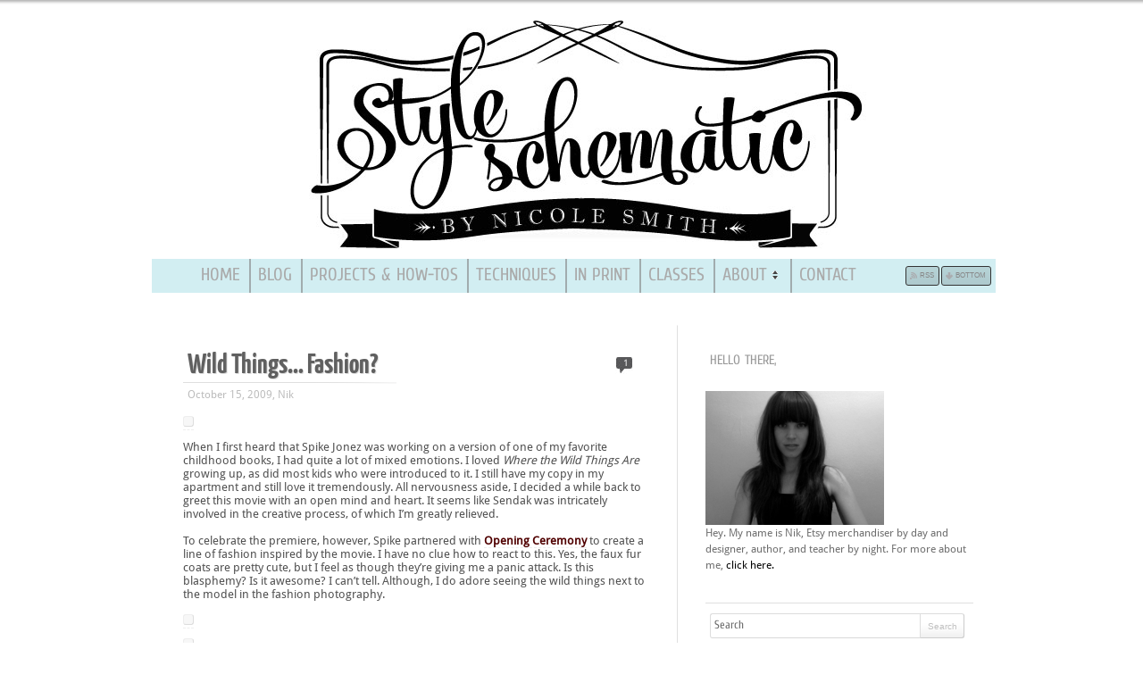

--- FILE ---
content_type: text/html; charset=UTF-8
request_url: http://www.styleschematic.com/2009/10/wild-things-fashion/
body_size: 10546
content:

<!DOCTYPE html PUBLIC "-//W3C//DTD XHTML 1.0 Transitional//EN" "http://www.w3.org/TR/xhtml1/DTD/xhtml1-transitional.dtd">
<html xmlns="http://www.w3.org/1999/xhtml" dir="ltr" lang="en-US">

<head profile="http://gmpg.org/xfn/11">
	<!-- page titles -->
	<title>  Wild Things&#8230; Fashion?&nbsp;|&nbsp;style schematic</title>
	
	<!-- meta tags -->
	<meta http-equiv="Content-Type" content="text/html; charset=UTF-8" />
		<meta name="description" content="Spike Jonez and Opening Ceremony pair up to make Wild Things fashionable? I'm so confused!" />
		
	<!-- import required theme styles -->
	
	
	<link rel="stylesheet" href="http://www.styleschematic.com/wp-content/themes/Sancho-1.3.1/style.css" type="text/css" media="screen" />
	 
		
	<link rel="stylesheet" href="http://www.styleschematic.com/wp-content/themes/Sancho-1.3.1/styles/minimal.css" type="text/css" media="screen" />
	 
		
	<link rel='dns-prefetch' href='//s.w.org' />
<link rel="alternate" type="application/rss+xml" title="style schematic &raquo; Feed" href="http://www.styleschematic.com/feed/" />
<link rel="alternate" type="application/rss+xml" title="style schematic &raquo; Comments Feed" href="http://www.styleschematic.com/comments/feed/" />
<link rel="alternate" type="application/rss+xml" title="style schematic &raquo; Wild Things&#8230; Fashion? Comments Feed" href="http://www.styleschematic.com/2009/10/wild-things-fashion/feed/" />
		<script type="text/javascript">
			window._wpemojiSettings = {"baseUrl":"https:\/\/s.w.org\/images\/core\/emoji\/11\/72x72\/","ext":".png","svgUrl":"https:\/\/s.w.org\/images\/core\/emoji\/11\/svg\/","svgExt":".svg","source":{"concatemoji":"http:\/\/www.styleschematic.com\/wp-includes\/js\/wp-emoji-release.min.js?ver=5.0.3"}};
			!function(a,b,c){function d(a,b){var c=String.fromCharCode;l.clearRect(0,0,k.width,k.height),l.fillText(c.apply(this,a),0,0);var d=k.toDataURL();l.clearRect(0,0,k.width,k.height),l.fillText(c.apply(this,b),0,0);var e=k.toDataURL();return d===e}function e(a){var b;if(!l||!l.fillText)return!1;switch(l.textBaseline="top",l.font="600 32px Arial",a){case"flag":return!(b=d([55356,56826,55356,56819],[55356,56826,8203,55356,56819]))&&(b=d([55356,57332,56128,56423,56128,56418,56128,56421,56128,56430,56128,56423,56128,56447],[55356,57332,8203,56128,56423,8203,56128,56418,8203,56128,56421,8203,56128,56430,8203,56128,56423,8203,56128,56447]),!b);case"emoji":return b=d([55358,56760,9792,65039],[55358,56760,8203,9792,65039]),!b}return!1}function f(a){var c=b.createElement("script");c.src=a,c.defer=c.type="text/javascript",b.getElementsByTagName("head")[0].appendChild(c)}var g,h,i,j,k=b.createElement("canvas"),l=k.getContext&&k.getContext("2d");for(j=Array("flag","emoji"),c.supports={everything:!0,everythingExceptFlag:!0},i=0;i<j.length;i++)c.supports[j[i]]=e(j[i]),c.supports.everything=c.supports.everything&&c.supports[j[i]],"flag"!==j[i]&&(c.supports.everythingExceptFlag=c.supports.everythingExceptFlag&&c.supports[j[i]]);c.supports.everythingExceptFlag=c.supports.everythingExceptFlag&&!c.supports.flag,c.DOMReady=!1,c.readyCallback=function(){c.DOMReady=!0},c.supports.everything||(h=function(){c.readyCallback()},b.addEventListener?(b.addEventListener("DOMContentLoaded",h,!1),a.addEventListener("load",h,!1)):(a.attachEvent("onload",h),b.attachEvent("onreadystatechange",function(){"complete"===b.readyState&&c.readyCallback()})),g=c.source||{},g.concatemoji?f(g.concatemoji):g.wpemoji&&g.twemoji&&(f(g.twemoji),f(g.wpemoji)))}(window,document,window._wpemojiSettings);
		</script>
		<style type="text/css">
img.wp-smiley,
img.emoji {
	display: inline !important;
	border: none !important;
	box-shadow: none !important;
	height: 1em !important;
	width: 1em !important;
	margin: 0 .07em !important;
	vertical-align: -0.1em !important;
	background: none !important;
	padding: 0 !important;
}
</style>
<link rel='stylesheet' id='wp-block-library-css'  href='http://www.styleschematic.com/wp-includes/css/dist/block-library/style.min.css?ver=5.0.3' type='text/css' media='all' />
<script type='text/javascript' src='http://www.styleschematic.com/wp-includes/js/jquery/jquery.js?ver=1.12.4'></script>
<script type='text/javascript' src='http://www.styleschematic.com/wp-includes/js/jquery/jquery-migrate.min.js?ver=1.4.1'></script>
<script type='text/javascript' src='http://www.styleschematic.com/wp-content/themes/Sancho-1.3.1/scripts/cufon-yui.js?ver=5.0.3'></script>
<link rel='https://api.w.org/' href='http://www.styleschematic.com/wp-json/' />
<link rel="EditURI" type="application/rsd+xml" title="RSD" href="http://www.styleschematic.com/xmlrpc.php?rsd" />
<link rel="wlwmanifest" type="application/wlwmanifest+xml" href="http://www.styleschematic.com/wp-includes/wlwmanifest.xml" /> 
<link rel='prev' title='Copying a replicant' href='http://www.styleschematic.com/2009/09/copying-a-replicant/' />
<link rel='next' title='Scarf Dress Challenge Winner!' href='http://www.styleschematic.com/2009/10/scarf-dress-challenge-winner/' />
<meta name="generator" content="WordPress 5.0.3" />
<link rel="canonical" href="http://www.styleschematic.com/2009/10/wild-things-fashion/" />
<link rel='shortlink' href='http://www.styleschematic.com/?p=303' />
<link rel="alternate" type="application/json+oembed" href="http://www.styleschematic.com/wp-json/oembed/1.0/embed?url=http%3A%2F%2Fwww.styleschematic.com%2F2009%2F10%2Fwild-things-fashion%2F" />
<link rel="alternate" type="text/xml+oembed" href="http://www.styleschematic.com/wp-json/oembed/1.0/embed?url=http%3A%2F%2Fwww.styleschematic.com%2F2009%2F10%2Fwild-things-fashion%2F&#038;format=xml" />
	
	<script type="text/javascript"> 
	jQuery(document).ready(function() {
	jQuery('#navigation ul').superfish();
	});
	</script>
	
	
	<link rel='stylesheet' type='text/css' href="http://www.styleschematic.com/?ktt-customcontent=css" />
	
	
		
	
	<!--[if IE 7]>
	<link rel="stylesheet" href="http://www.styleschematic.com/wp-content/themes/Sancho-1.3.1/style-ie7.css" type="text/css" media="screen" />
	<![endif]-->
	
	<!--[if IE 8]>
	<link rel="stylesheet" href="http://www.styleschematic.com/wp-content/themes/Sancho-1.3.1/style-ie8.css" type="text/css" media="screen" />
	<![endif]-->
	
	<!--[if IE 9]>
	<link rel="stylesheet" href="http://www.styleschematic.com/wp-content/themes/Sancho-1.3.1/style-ie9.css" type="text/css" media="screen" />
	
	<![endif]-->
	
	<link rel="pingback" href="http://www.styleschematic.com/xmlrpc.php" />
  	
  		<link rel="shortcut icon" href="http://www.styleschematic.com/wp-content/uploads/2011/08/Favicon2.gif" type="image/x-icon" />
		

	
	<!-- CUFON FONTS REPLACEMENT -->
	
		
		<!------------ main page ------------>
	
				
				
				
				
			
			
		<!-------- Single post page ------------>
		
				
				
		
			
		
		
				
		
		
		
			
		
		
				
		
		
		
	
	

	<script type="text/javascript">

  var _gaq = _gaq || [];
  _gaq.push(['_setAccount', 'UA-23341116-1']);
  _gaq.push(['_trackPageview']);

  (function() {
    var ga = document.createElement('script'); ga.type = 'text/javascript'; ga.async = true;
    ga.src = ('https:' == document.location.protocol ? 'https://ssl' : 'http://www') + '.google-analytics.com/ga.js';
    var s = document.getElementsByTagName('script')[0]; s.parentNode.insertBefore(ga, s);
  })();

</script>	

	
</head>

<body>




<div id="contenedor-exterior">
<div id="contenedortodo">


	<div id="content">
		<div id="header">
							<div id="logo" >
							<a href="http://www.styleschematic.com/" title="Home" ><img class="logo" src="http://www.styleschematic.com/wp-content/uploads/2013/07/stylelogo.jpg" alt="style schematic" /></a>
						
						
			</div> <!-- logo -->
					

	<div id="navbar bkgnd" style="margin-left: 10px; width: 945px;" align="right;">
		<!-------- Single post page img src="http://www.styleschematic.com/image/NavBar3.jpg" width="945"--------->
	</div>

<div id="navigation" style="margin-left: 10px; width: 945px;" align="right;">

	<div class="interior">
	
			<div class="menu-main-nav-container"><ul id="menu-main-nav" class="menu"><li id="menu-item-1521" class="menu-item menu-item-type-custom menu-item-object-custom menu-item-home menu-item-1521"><a href="http://www.styleschematic.com">home</a></li>
<li id="menu-item-1512" class="menu-item menu-item-type-custom menu-item-object-custom menu-item-1512"><a href="http://www.styleschematic.com/category/blog/">blog</a></li>
<li id="menu-item-1518" class="menu-item menu-item-type-post_type menu-item-object-page menu-item-1518"><a href="http://www.styleschematic.com/projects-how-tos/">Projects &#038; How-tos</a></li>
<li id="menu-item-1519" class="menu-item menu-item-type-post_type menu-item-object-page menu-item-1519"><a href="http://www.styleschematic.com/techniques/">Techniques</a></li>
<li id="menu-item-1513" class="menu-item menu-item-type-post_type menu-item-object-page menu-item-1513"><a href="http://www.styleschematic.com/portfolio-3/">In Print</a></li>
<li id="menu-item-1520" class="menu-item menu-item-type-post_type menu-item-object-page menu-item-1520"><a href="http://www.styleschematic.com/classes/">Classes</a></li>
<li id="menu-item-1516" class="menu-item menu-item-type-post_type menu-item-object-page menu-item-has-children menu-item-1516"><a href="http://www.styleschematic.com/about/">About</a>
<ul class="sub-menu">
	<li id="menu-item-1515" class="menu-item menu-item-type-post_type menu-item-object-page menu-item-1515"><a href="http://www.styleschematic.com/about/nicole/">nicole</a></li>
</ul>
</li>
<li id="menu-item-1517" class="menu-item menu-item-type-post_type menu-item-object-page menu-item-1517"><a href="http://www.styleschematic.com/contact-2/">Contact</a></li>
</ul></div>				
							<div class="navega"><span class="tobottom">Bottom</span></div>
						
						
										<div class="navega">
						<a href="http://www.styleschematic.com/feed/" class="rss">RSS</a>
						</div>
												
							
				<div style="clear:both;"></div>
	</div>
<div id="navbar bkgnd2" style="" align="right;">
		<!--------img src="http://www.styleschematic.com/image/NavBar.jpg" width="945"----->
	</div>

</div> <!-- navigation -->
	

		</div> <!-- header -->

<div id="blog">
	<div id="main" >
	 <div class="interior">
				
		<div id="post-303" class="primer_post post-303 post type-post status-publish format-standard has-post-thumbnail hentry category-artists category-blog category-fashion-design category-fashion-inspiration-2 category-inspiration-2 odd" class="post-item singlepost">
			<div class="singlepost">
			
								
				<div style="clear:both"></div>
				<a class="comments-link" href="http://www.styleschematic.com/2009/10/wild-things-fashion/#comments" title="Comments">
					1				</a>
				<div class="post-title">
					<a href="http://www.styleschematic.com/2009/10/wild-things-fashion/" rel="bookmark" title="Wild Things&#8230; Fashion?">
						Wild Things&#8230; Fashion?					</a>
				</div>
				<p class="post-meta">October 15, 2009, Nik</p>
				<div class="contenido">
					<p><a href="http://www.applianceclothing.com/wp-content/uploads/2009/10/pop_1-0010463-617971.jpg"><img src="http://www.applianceclothing.com/wp-content/uploads/2009/10/pop_1-0010463-617971.jpg" alt="" title="pop_1-0010463-617971" width="383" height="557" class="aligncenter size-full wp-image-865" /></a></p>
<p>When I first heard that Spike Jonez was working on a version of one of my favorite childhood books, I had quite a lot of mixed emotions. I loved <em>Where the Wild Things Are</em> growing up, as did most kids who were introduced to it. I still have my copy in my apartment and still love it tremendously. All nervousness aside, I decided a while back to greet this movie with an open mind and heart. It seems like Sendak was intricately involved in the creative process, of which I&#8217;m greatly relieved.</p>
<p>To celebrate the premiere, however, Spike partnered with <a href="http://www.openingceremony.us/products.asp?menuid=2&amp;key=where%20the%20wild%20things%20are&amp;cn=menu2&amp;view=all" target="_blank">Opening Ceremony</a> to create a line of fashion inspired by the movie. I have no clue how to react to this. Yes, the faux fur coats are pretty cute, but I feel as though they&#8217;re giving me a panic attack. Is this blasphemy? Is it awesome? I can&#8217;t tell. Although, I do adore seeing the wild things next to the model in the fashion photography.</p>
<p><a href="http://www.applianceclothing.com/wp-content/uploads/2009/10/pop_10471_1-Douglas-Military-Jacket1.jpg"><img src="http://www.applianceclothing.com/wp-content/uploads/2009/10/pop_10471_1-Douglas-Military-Jacket1.jpg" alt="" title="pop_10471_1-Douglas-Military-Jacket1" width="373" height="507" class="aligncenter size-full wp-image-869" /></a></p>
<p><a href="http://www.applianceclothing.com/wp-content/uploads/2009/10/pop_1-0010451-61800.jpg"><img src="http://www.applianceclothing.com/wp-content/uploads/2009/10/pop_1-0010451-61800.jpg" alt="" title="pop_1-0010451-61800" width="288" height="471" class="aligncenter size-full wp-image-864" /></a></p>
<p><a href="http://www.applianceclothing.com/wp-content/uploads/2009/10/pop_1-0010504-617631.jpg"><img src="http://www.applianceclothing.com/wp-content/uploads/2009/10/pop_1-0010504-617631.jpg" alt="" title="pop_1-0010504-617631" width="375" height="495" class="aligncenter size-full wp-image-867" /></a></p>
<p><a href="http://www.applianceclothing.com/wp-content/uploads/2009/10/pop_1-0010487-617981.jpg"><img src="http://www.applianceclothing.com/wp-content/uploads/2009/10/pop_1-0010487-617981.jpg" alt="" title="pop_1-0010487-617981" width="380" height="562" class="aligncenter size-full wp-image-866" /></a></p>
<p><a href="http://www.applianceclothing.com/wp-content/uploads/2009/10/pop_10455_1-Bull_Monster1.jpg"><img src="http://www.applianceclothing.com/wp-content/uploads/2009/10/pop_10455_1-Bull_Monster1.jpg" alt="" title="pop_10455_1-Bull_Monster1" width="380" height="531" class="aligncenter size-full wp-image-868" /></a></p>
				</div>
			</div>
		</div> <!-- post -->
		
								
		
		<div class="author-box">
		<div class="ava"><img alt='' src='http://0.gravatar.com/avatar/fd200066399c9826a6724d83fef85cf6?s=100&#038;d=mm&#038;r=g' srcset='http://0.gravatar.com/avatar/fd200066399c9826a6724d83fef85cf6?s=200&#038;d=mm&#038;r=g 2x' class='avatar avatar-100 photo' height='100' width='100' /></div>
		
		<div class="info">
			<div class="name">Nik</div>
			<div class="description">Nicole Smith is an author, editor, designer, and instructor who lives in Brooklyn, New York. Check out her latest book, Skirt-A-Day Sewing, out now at your local bookstore, or online.</div>
					</div>

		<div style="clear:both"></div>
		</div>
		
		
		
		
		
<!-- You can start editing here. -->

 

<div id="comments">
<div class="comments-header">1 Comments</div> 
	<ol class="commentlist">
		   <li class="comment even thread-even depth-1" id="li-comment-43">
     <div class="comment odd alt thread-odd thread-alt depth-1 cuadro-comment" id="comment-43">
      <div class="comment-author vcard">
         <img alt='' src='http://2.gravatar.com/avatar/5cf668d8b1f75429b1dee04308e46897?s=35&#038;d=%3Cpath_to_url%3E&#038;r=g' srcset='http://2.gravatar.com/avatar/5cf668d8b1f75429b1dee04308e46897?s=70&#038;d=%3Cpath_to_url%3E&#038;r=g 2x' class='avatar avatar-35 photo' height='35' width='35' />		<span class="reply">
         <a rel='nofollow' class='comment-reply-link' href='http://www.styleschematic.com/2009/10/wild-things-fashion/?replytocom=43#respond' onclick='return addComment.moveForm( "comment-43", "43", "respond", "303" )' aria-label='Reply to Kellie'>Reply</a>		</span>
      </div>
      
	  
	  <div class="comentario">
			<div class="data"><span class="admin"></span><p>This is awesome! 🙂</p>
</div>
			<div class="comment-meta commentmetadata">
				<span class="autor">
					<cite class="fn"><a href='http://www.kelliejdesignsboutique.blogspot.com/' rel='external nofollow' class='url'>Kellie</a></cite>				</span>
			  
				<span class="autor-datos">
					<a href="http://www.styleschematic.com/2009/10/wild-things-fashion/#comment-43">October 15, 2009 at 12:02 pm</a>				<span>
			</div>
	  </div>

      <div style="clear:both"></div>
     </div>
</li><!-- #comment-## -->
	</ol>
	<div style="clear:both"></div>
</div>

<div id="pagination">
	<div class="alignleft"><p></p></div>
	<div class="alignright"><p></p></div>
</div>



<div id="respond">
	<!-- <h3>Leave a Reply</h3> -->

	<div class="cancel-comment-reply alignright">
		<a rel="nofollow" id="cancel-comment-reply-link" href="/2009/10/wild-things-fashion/#respond" style="display:none;">Cancel Reply</a>	</div>

	
	<form action="http://www.styleschematic.com/wp-comments-post.php" method="post" id="commentform">
		
	<div class="labels">
		<span>Your Name</span> <span>Email</span> <span>Website</span>
	</div>
	
		<input type="text" name="author" id="author" value="" size="22" tabindex="1" aria-required='true' />
		
	
		<input type="text" name="email" id="email" value="" size="22" tabindex="2" aria-required='true' />
		
		<input type="text" name="url" id="url" value="" size="22" tabindex="3" />
		
	
		
		<p><textarea name="comment" id="comment" cols="100%" rows="10" tabindex="4"></textarea></p>
	
		<p><input name="submit" type="submit" id="submit" tabindex="5" value="Submit Comment" /><input type='hidden' name='comment_post_ID' value='303' id='comment_post_ID' />
<input type='hidden' name='comment_parent' id='comment_parent' value='0' />
</p>
			</form>
	
	</div> <!-- respond -->

		
				<div style="clear:both"></div>
				
		</div><!-- interior -->
	</div> <!-- main -->
	
	

<div id="sidebar">

				



		
		
		<div id="text-11" class="widget widget_text"><h3>Hello there,</h3>			<div class="textwidget"><img src="http://www.styleschematic.com/wp-content/uploads/2011/01/nikkiBandW1.jpg" width="200" align="center" /><br/>
Hey. My name is Nik, Etsy merchandiser by day and designer, author, and teacher by night. For more about me,<a href="http://www.styleschematic.com/about/nicole/"> click here. </a> </div>
		<div style="clear:both;"></div><div class="separator"></div></div><div id="search-5" class="widget widget_search"><script type="text/javascript">
	function doClear(theText) {
		if (theText.value == theText.defaultValue) {
			theText.value = ""
		}
	}
</script>

<div id="search">
	<form method="get" id="search-form" action="http://www.styleschematic.com/">
		<input type="text" name="s" id="s" value="Search" onfocus="doClear(this)" />
		<input type="submit" id="search-submit" value="Search" />
	</form>
</div> <!-- search --><div style="clear:both;"></div><div class="separator"></div></div><div id="text-32" class="widget widget_text"><h3>Elsewhere</h3>			<div class="textwidget"><a href="https://www.facebook.com/pages/Style-Schematic/182790398438819" target="_blank"><img src="http://www.styleschematic.com/image/Facebook-icon.png" width="40"/></a>
&nbsp
&nbsp
&nbsp
<a href="http://www.last.fm/user/craftybytes" target="_blank"><img src="http://www.styleschematic.com/image/lastfm-icon.png" width="40"/></a>
&nbsp
&nbsp
&nbsp
<a href="http://www.pinterest.com/smithnikki/" target="_blank"><img src="http://www.styleschematic.com/image/PinterestLogo.gif" width="40" /></a>
&nbsp
&nbsp
&nbsp
<a href="http://www.twitter.com/smithnikki" target="_blank"><img src="http://www.styleschematic.com/image/twitter_logo.png" width="40"  /></a>
&nbsp
&nbsp
&nbsp
<a href="http://instagram.com/smith_nikki/"><img src="http://www.styleschematic.com/wp-content/uploads/2013/01/InstagramLogo.gif" width="40" /></a></div>
		<div style="clear:both;"></div><div class="separator"></div></div><div id="text-35" class="widget widget_text"><h3>Bookshelf (Titles by me)</h3>			<div class="textwidget"><table>
<tr>
  <td><a href="http://www.styleschematic.com/portfolio/skirt-a-day-book-announced//"><img class="aligncenter size-medium wp-image-747" title="SkirtADayCover" src="http://www.styleschematic.com/wp-content/uploads/2013/01/SkirtADay.CoverREV.jpg" alt="" width="100"/></a></td>
  <td><em>Skirt-A-Day</em> by Nicole Smith<br>
Storey Publishing <br>(Shipping June 2013)<br></td>
</tr>
<tr>
  <td><a href="http://www.amazon.com/Dorm-Decor-Remake-Space-Projects/dp/0811863476/ref=sr_1_2?ie=UTF8&qid=1296116269&sr=8-2"><img src="http://farm4.static.flickr.com/3596/3513608606_68d6eac10b_m.jpg" width="100" alt="DormDecor" /></a></td>
  <td><em>Dorm Decor</em> by Theresa Gonzalez and Nicole Smith<br>
Chronicle Books<br></td>
</tr>
<tr>
  <td><a href="http://www.amazon.com/Fashion-DIY-Ways-Craft-Style/dp/1933027185/ref=sr_1_1?s=books&ie=UTF8&qid=1296116343&sr=1-1"><img src="http://farm3.static.flickr.com/2118/2220604801_af75535448_m.jpg" width="100" alt="fashion-diy_detail"/></a></td>
  <td><em>Fashion DIY</em> by Carrie Blaydes and Nicole Smith<br>
Sixth & Spring Books
</td>
</tr>
</table>
 </div>
		<div style="clear:both;"></div><div class="separator"></div></div><div id="text-14" class="widget widget_text"><h3>Facebook</h3>			<div class="textwidget"><iframe src="//www.facebook.com/plugins/likebox.php?href=https%3A%2F%2Fwww.facebook.com%2Fstyleschematic&amp;width=292&amp;height=62&amp;show_faces=false&amp;colorscheme=light&amp;stream=false&amp;border_color&amp;header=true" scrolling="no" frameborder="0" style="border:none; overflow:hidden; width:100%; height:62px;" allowTransparency="true"></iframe></div>
		<div style="clear:both;"></div><div class="separator"></div></div>		<div id="recent-posts-3" class="widget widget_recent_entries">		<h3>Recent Blog Posts</h3>		<ul>
											<li>
					<a href="http://www.styleschematic.com/2013/09/skirt-a-day-sewing-book-launch-blog-tour/">Skirt-A-Day Sewing Book Launch Blog Tour!</a>
									</li>
											<li>
					<a href="http://www.styleschematic.com/2013/08/how-to-make-a-fringe-glitter-banner/">How to Make a Fringe Glitter Banner</a>
									</li>
											<li>
					<a href="http://www.styleschematic.com/2013/08/how-to-flutter-sheer-top/">How-To: Flutter Sheer Top</a>
									</li>
											<li>
					<a href="http://www.styleschematic.com/2013/04/designing-with-amy-butler/">Designing With Amy Butler</a>
									</li>
											<li>
					<a href="http://www.styleschematic.com/2013/04/how-to-cut-out-a-pattern/">How to Cut Out a Pattern</a>
									</li>
					</ul>
		<div style="clear:both;"></div><div class="separator"></div></div><div id="text-26" class="widget widget_text">			<div class="textwidget"><a href="http://www.weallsew.com"><img src="http://www.styleschematic.com/wp-content/uploads/2011/10/WeAllSew.jpg" width="270" alt="WeAllSew" /></div>
		<div style="clear:both;"></div><div class="separator"></div></div><div id="categoryposts-4" class="widget widget_categoryposts"><h3>Recent Tutorials and Projects</h3>		<div class="cat-post-item">
		
					<div class="imagen-sidebar-div">
				<a href="http://www.styleschematic.com/2013/08/how-to-make-a-fringe-glitter-banner/" title="How to Make a Fringe Glitter Banner"></a>
				<a href="http://www.styleschematic.com/2013/08/how-to-make-a-fringe-glitter-banner/" rel="bookmark" title="How to Make a Fringe Glitter Banner"><img width="75" height="75" src="http://www.styleschematic.com/wp-content/uploads/2013/08/Banner1-75x75.jpg" class="attachment-sidebar size-sidebar wp-post-image" alt="Treat Yo&#039; Self!" srcset="http://www.styleschematic.com/wp-content/uploads/2013/08/Banner1-75x75.jpg 75w, http://www.styleschematic.com/wp-content/uploads/2013/08/Banner1-150x150.jpg 150w" sizes="(max-width: 75px) 100vw, 75px" /></a>
			</div>
					
		
			<div class="post-title"><a href="http://www.styleschematic.com/2013/08/how-to-make-a-fringe-glitter-banner/" rel="bookmark" title="How to Make a Fringe Glitter Banner">How to Make a Fringe Glitter Banner</a></div>
			<p class="post-meta">August 16, 2013</p>
			<a href="http://www.styleschematic.com/2013/08/how-to-make-a-fringe-glitter-banner/#comments" title="Comments">0 Comments</a>
			
			
			<div class="cat-post-content">
			<a href="http://www.styleschematic.com/2013/08/how-to-make-a-fringe-glitter-banner/" rel="bookmark" title="How to Make a Fringe Glitter Banner">
							</a>
			</div>
		</div>
			<div class="cat-post-item">
		
					<div class="imagen-sidebar-div">
				<a href="http://www.styleschematic.com/2013/08/how-to-flutter-sheer-top/" title="How-To: Flutter Sheer Top"></a>
				<a href="http://www.styleschematic.com/2013/08/how-to-flutter-sheer-top/" rel="bookmark" title="How-To: Flutter Sheer Top"><img width="75" height="75" src="http://www.styleschematic.com/wp-content/uploads/2013/08/SheerTopFinished1-75x75.jpg" class="attachment-sidebar size-sidebar wp-post-image" alt="" srcset="http://www.styleschematic.com/wp-content/uploads/2013/08/SheerTopFinished1-75x75.jpg 75w, http://www.styleschematic.com/wp-content/uploads/2013/08/SheerTopFinished1-150x150.jpg 150w" sizes="(max-width: 75px) 100vw, 75px" /></a>
			</div>
					
		
			<div class="post-title"><a href="http://www.styleschematic.com/2013/08/how-to-flutter-sheer-top/" rel="bookmark" title="How-To: Flutter Sheer Top">How-To: Flutter Sheer Top</a></div>
			<p class="post-meta">August 4, 2013</p>
			<a href="http://www.styleschematic.com/2013/08/how-to-flutter-sheer-top/#comments" title="Comments">0 Comments</a>
			
			
			<div class="cat-post-content">
			<a href="http://www.styleschematic.com/2013/08/how-to-flutter-sheer-top/" rel="bookmark" title="How-To: Flutter Sheer Top">
							</a>
			</div>
		</div>
			<div class="cat-post-item">
		
					<div class="imagen-sidebar-div">
				<a href="http://www.styleschematic.com/2013/04/how-to-make-a-retro-fur-capelet/" title="How to Make a Retro Fur Capelet"></a>
				<a href="http://www.styleschematic.com/2013/04/how-to-make-a-retro-fur-capelet/" rel="bookmark" title="How to Make a Retro Fur Capelet"><img width="75" height="75" src="http://www.styleschematic.com/wp-content/uploads/2013/04/faux-fur-capelet-75x75.jpg" class="attachment-sidebar size-sidebar wp-post-image" alt="" srcset="http://www.styleschematic.com/wp-content/uploads/2013/04/faux-fur-capelet-75x75.jpg 75w, http://www.styleschematic.com/wp-content/uploads/2013/04/faux-fur-capelet-150x150.jpg 150w" sizes="(max-width: 75px) 100vw, 75px" /></a>
			</div>
					
		
			<div class="post-title"><a href="http://www.styleschematic.com/2013/04/how-to-make-a-retro-fur-capelet/" rel="bookmark" title="How to Make a Retro Fur Capelet">How to Make a Retro Fur Capelet</a></div>
			<p class="post-meta">April 5, 2013</p>
			<a href="http://www.styleschematic.com/2013/04/how-to-make-a-retro-fur-capelet/#comments" title="Comments">5 Comments</a>
			
			
			<div class="cat-post-content">
			<a href="http://www.styleschematic.com/2013/04/how-to-make-a-retro-fur-capelet/" rel="bookmark" title="How to Make a Retro Fur Capelet">
							</a>
			</div>
		</div>
			<div class="cat-post-item">
		
					<div class="imagen-sidebar-div">
				<a href="http://www.styleschematic.com/2013/02/custom-fitted-vest-tutoria/" title="Custom-Drafted Vest Tutorial"></a>
				<a href="http://www.styleschematic.com/2013/02/custom-fitted-vest-tutoria/" rel="bookmark" title="Custom-Drafted Vest Tutorial"><img width="75" height="75" src="http://www.styleschematic.com/wp-content/uploads/2013/01/VestFinished1-75x75.jpg" class="attachment-sidebar size-sidebar wp-post-image" alt="" srcset="http://www.styleschematic.com/wp-content/uploads/2013/01/VestFinished1-75x75.jpg 75w, http://www.styleschematic.com/wp-content/uploads/2013/01/VestFinished1-150x150.jpg 150w" sizes="(max-width: 75px) 100vw, 75px" /></a>
			</div>
					
		
			<div class="post-title"><a href="http://www.styleschematic.com/2013/02/custom-fitted-vest-tutoria/" rel="bookmark" title="Custom-Drafted Vest Tutorial">Custom-Drafted Vest Tutorial</a></div>
			<p class="post-meta">February 1, 2013</p>
			<a href="http://www.styleschematic.com/2013/02/custom-fitted-vest-tutoria/#comments" title="Comments">0 Comments</a>
			
			
			<div class="cat-post-content">
			<a href="http://www.styleschematic.com/2013/02/custom-fitted-vest-tutoria/" rel="bookmark" title="Custom-Drafted Vest Tutorial">
							</a>
			</div>
		</div>
	<div style="clear:both;"></div><div class="separator"></div></div><div id="text-31" class="widget widget_text"><h3>Pinterest</h3>			<div class="textwidget"><a data-pin-do="embedUser" href="http://pinterest.com/smithnikki/" data-pin-scale-height="600" data-pin-board-width="350"></a></div>
		<div style="clear:both;"></div><div class="separator"></div></div><div id="categories-4" class="widget widget_categories"><h3>Categories</h3><form action="http://www.styleschematic.com" method="get"><label class="screen-reader-text" for="cat">Categories</label><select  name='cat' id='cat' class='postform' >
	<option value='-1'>Select Category</option>
	<option class="level-0" value="3">Adventures</option>
	<option class="level-1" value="19">&nbsp;&nbsp;&nbsp;Museums</option>
	<option class="level-0" value="4">Bernina</option>
	<option class="level-1" value="27">&nbsp;&nbsp;&nbsp;WeAllSew</option>
	<option class="level-0" value="5">Blog</option>
	<option class="level-0" value="6">BurdaStyle</option>
	<option class="level-0" value="7">Classes</option>
	<option class="level-0" value="8">Community</option>
	<option class="level-1" value="38">&nbsp;&nbsp;&nbsp;artists</option>
	<option class="level-1" value="10">&nbsp;&nbsp;&nbsp;Craft Shows</option>
	<option class="level-1" value="71">&nbsp;&nbsp;&nbsp;Craftster</option>
	<option class="level-1" value="14">&nbsp;&nbsp;&nbsp;Etsy Finds</option>
	<option class="level-1" value="105">&nbsp;&nbsp;&nbsp;Kollabora</option>
	<option class="level-1" value="21">&nbsp;&nbsp;&nbsp;NYC Craft Mafia</option>
	<option class="level-0" value="9">Cooking Adventures</option>
	<option class="level-0" value="11">Crafty Learning</option>
	<option class="level-1" value="32">&nbsp;&nbsp;&nbsp;Teaching</option>
	<option class="level-0" value="12">Design</option>
	<option class="level-1" value="43">&nbsp;&nbsp;&nbsp;Decor</option>
	<option class="level-1" value="16">&nbsp;&nbsp;&nbsp;Fashion</option>
	<option class="level-0" value="13">Embroidery</option>
	<option class="level-0" value="15">Events</option>
	<option class="level-0" value="17">gifts</option>
	<option class="level-0" value="18">Holidays</option>
	<option class="level-1" value="41">&nbsp;&nbsp;&nbsp;Christmas</option>
	<option class="level-0" value="108">Inspiration</option>
	<option class="level-1" value="109">&nbsp;&nbsp;&nbsp;Artists</option>
	<option class="level-1" value="110">&nbsp;&nbsp;&nbsp;Fashion</option>
	<option class="level-0" value="20">Music</option>
	<option class="level-0" value="22">Paper</option>
	<option class="level-0" value="72">Portfolio</option>
	<option class="level-1" value="73">&nbsp;&nbsp;&nbsp;Magazines</option>
	<option class="level-0" value="24">Publications</option>
	<option class="level-1" value="37">&nbsp;&nbsp;&nbsp;Adorn</option>
	<option class="level-1" value="39">&nbsp;&nbsp;&nbsp;Books</option>
	<option class="level-1" value="28">&nbsp;&nbsp;&nbsp;SewStylish</option>
	<option class="level-1" value="31">&nbsp;&nbsp;&nbsp;Stitch</option>
	<option class="level-1" value="35">&nbsp;&nbsp;&nbsp;Threads Magazine</option>
	<option class="level-0" value="26">Sewing</option>
	<option class="level-0" value="29">Shopping</option>
	<option class="level-0" value="30">Singer</option>
	<option class="level-0" value="34">The 5 Boroughs</option>
	<option class="level-1" value="40">&nbsp;&nbsp;&nbsp;Brooklyn</option>
	<option class="level-1" value="45">&nbsp;&nbsp;&nbsp;Manhattan</option>
	<option class="level-1" value="46">&nbsp;&nbsp;&nbsp;Overheard</option>
	<option class="level-0" value="111">Tutorials</option>
	<option class="level-1" value="23">&nbsp;&nbsp;&nbsp;Projects</option>
	<option class="level-2" value="47">&nbsp;&nbsp;&nbsp;&nbsp;&nbsp;&nbsp;Accessories</option>
	<option class="level-2" value="119">&nbsp;&nbsp;&nbsp;&nbsp;&nbsp;&nbsp;Clothing</option>
	<option class="level-2" value="42">&nbsp;&nbsp;&nbsp;&nbsp;&nbsp;&nbsp;Decor</option>
	<option class="level-2" value="118">&nbsp;&nbsp;&nbsp;&nbsp;&nbsp;&nbsp;Fashion</option>
	<option class="level-2" value="44">&nbsp;&nbsp;&nbsp;&nbsp;&nbsp;&nbsp;Knitting</option>
	<option class="level-2" value="25">&nbsp;&nbsp;&nbsp;&nbsp;&nbsp;&nbsp;quilting</option>
	<option class="level-2" value="113">&nbsp;&nbsp;&nbsp;&nbsp;&nbsp;&nbsp;Sewing</option>
	<option class="level-2" value="33">&nbsp;&nbsp;&nbsp;&nbsp;&nbsp;&nbsp;Techie</option>
	<option class="level-2" value="116">&nbsp;&nbsp;&nbsp;&nbsp;&nbsp;&nbsp;Videos</option>
	<option class="level-1" value="112">&nbsp;&nbsp;&nbsp;Techniques</option>
	<option class="level-2" value="114">&nbsp;&nbsp;&nbsp;&nbsp;&nbsp;&nbsp;Sewing</option>
	<option class="level-2" value="117">&nbsp;&nbsp;&nbsp;&nbsp;&nbsp;&nbsp;Videos</option>
	<option class="level-1" value="115">&nbsp;&nbsp;&nbsp;Videos</option>
	<option class="level-0" value="1">Uncategorized</option>
	<option class="level-0" value="36">Updates</option>
	<option class="level-0" value="99">Videos</option>
</select>
</form>
<script type='text/javascript'>
/* <![CDATA[ */
(function() {
	var dropdown = document.getElementById( "cat" );
	function onCatChange() {
		if ( dropdown.options[ dropdown.selectedIndex ].value > 0 ) {
			dropdown.parentNode.submit();
		}
	}
	dropdown.onchange = onCatChange;
})();
/* ]]> */
</script>

<div style="clear:both;"></div><div class="separator"></div></div><div id="linkcat-2" class="widget widget_links"><h3>Blogroll</h3>
	<ul class='xoxo blogroll'>
<li><a href="http://www.chasingjamesbeard.com" target="_blank">Chasing James Beard</a></li>
<li><a href="http://myimaginaryboyfriendlovesme.blogspot.com">My Imaginary Boyfriend</a></li>
<li><a href="http://www.thefoxisblack.com">The Fox Is Black</a></li>
<li><a href="http://angrychicken.typepad.com" target="_blank">angry chicken</a></li>
<li><a href="http://www.hodgepodgefarm.net">Hodge Podge Farm</a></li>
<li><a href="http://theeighthdaughter.blogspot.com">The Eighth Daughter</a></li>

	</ul>
<div style="clear:both;"></div><div class="separator"></div></div>
<div id="archives-4" class="widget widget_archive"><h3>Archives</h3>		<label class="screen-reader-text" for="archives-dropdown-4">Archives</label>
		<select id="archives-dropdown-4" name="archive-dropdown" onchange='document.location.href=this.options[this.selectedIndex].value;'>
			
			<option value="">Select Month</option>
				<option value='http://www.styleschematic.com/2013/09/'> September 2013 </option>
	<option value='http://www.styleschematic.com/2013/08/'> August 2013 </option>
	<option value='http://www.styleschematic.com/2013/04/'> April 2013 </option>
	<option value='http://www.styleschematic.com/2013/02/'> February 2013 </option>
	<option value='http://www.styleschematic.com/2012/03/'> March 2012 </option>
	<option value='http://www.styleschematic.com/2011/08/'> August 2011 </option>
	<option value='http://www.styleschematic.com/2011/07/'> July 2011 </option>
	<option value='http://www.styleschematic.com/2011/05/'> May 2011 </option>
	<option value='http://www.styleschematic.com/2011/04/'> April 2011 </option>
	<option value='http://www.styleschematic.com/2011/03/'> March 2011 </option>
	<option value='http://www.styleschematic.com/2011/02/'> February 2011 </option>
	<option value='http://www.styleschematic.com/2011/01/'> January 2011 </option>
	<option value='http://www.styleschematic.com/2010/12/'> December 2010 </option>
	<option value='http://www.styleschematic.com/2010/08/'> August 2010 </option>
	<option value='http://www.styleschematic.com/2010/07/'> July 2010 </option>
	<option value='http://www.styleschematic.com/2010/06/'> June 2010 </option>
	<option value='http://www.styleschematic.com/2010/05/'> May 2010 </option>
	<option value='http://www.styleschematic.com/2010/02/'> February 2010 </option>
	<option value='http://www.styleschematic.com/2009/12/'> December 2009 </option>
	<option value='http://www.styleschematic.com/2009/11/'> November 2009 </option>
	<option value='http://www.styleschematic.com/2009/10/'> October 2009 </option>
	<option value='http://www.styleschematic.com/2009/09/'> September 2009 </option>
	<option value='http://www.styleschematic.com/2009/08/'> August 2009 </option>
	<option value='http://www.styleschematic.com/2009/05/'> May 2009 </option>
	<option value='http://www.styleschematic.com/2009/01/'> January 2009 </option>
	<option value='http://www.styleschematic.com/2008/12/'> December 2008 </option>
	<option value='http://www.styleschematic.com/2008/11/'> November 2008 </option>
	<option value='http://www.styleschematic.com/2008/10/'> October 2008 </option>
	<option value='http://www.styleschematic.com/2008/08/'> August 2008 </option>
	<option value='http://www.styleschematic.com/2008/07/'> July 2008 </option>
	<option value='http://www.styleschematic.com/2008/06/'> June 2008 </option>
	<option value='http://www.styleschematic.com/2008/05/'> May 2008 </option>
	<option value='http://www.styleschematic.com/2008/04/'> April 2008 </option>
	<option value='http://www.styleschematic.com/2008/02/'> February 2008 </option>
	<option value='http://www.styleschematic.com/2008/01/'> January 2008 </option>
	<option value='http://www.styleschematic.com/2007/11/'> November 2007 </option>
	<option value='http://www.styleschematic.com/2007/10/'> October 2007 </option>
	<option value='http://www.styleschematic.com/2007/07/'> July 2007 </option>
	<option value='http://www.styleschematic.com/2007/05/'> May 2007 </option>
	<option value='http://www.styleschematic.com/2007/02/'> February 2007 </option>
	<option value='http://www.styleschematic.com/2006/12/'> December 2006 </option>
	<option value='http://www.styleschematic.com/2006/11/'> November 2006 </option>
	<option value='http://www.styleschematic.com/2006/10/'> October 2006 </option>
	<option value='http://www.styleschematic.com/2005/03/'> March 2005 </option>

		</select>
		<div style="clear:both;"></div><div class="separator"></div></div>		
	</div> <!-- sidebar -->

</div> <!-- blog -->

		
		</div> <!-- content -->
	<div style="clear:both"></div>
	
	<div id="footer-top"></div>
	</div> <!-- Contenedortodo -->
	</div> <!-- contenedor exterior -->
	</div> <!-- fondo div -->
	
	
	
	<div id="footer">
			<div id="footer-content">
			<div class="navega"><span class="totop">Top</span></div>
			<div style="clear:both"></div>
			
			<div class="column column-1">
			    <div id="text-7" class="widget widget_text"><h3>Elsewhere</h3>			<div class="textwidget"><a href="https://www.facebook.com/pages/Style-Schematic/182790398438819" target="_blank"><img src="http://www.styleschematic.com/image/Facebook-icon.png" width="40"/></a>
&nbsp
&nbsp
&nbsp
<a href="http://www.last.fm/user/craftybytes" target="_blank"><img src="http://www.styleschematic.com/image/lastfm-icon.png" width="40"/></a>
&nbsp
&nbsp
&nbsp
<a href="http://www.pinterest.com/smithnikki/" target="_blank"><img src="http://www.styleschematic.com/image/PinterestLogo.gif" width="40" /></a>
&nbsp
&nbsp
&nbsp
<a href="http://www.twitter.com/smithnikki" target="_blank"><img src="http://www.styleschematic.com/image/twitter_logo.png" width="40"  /></a>
&nbsp
&nbsp
&nbsp
<a href="http://instagram.com/smith_nikki/"><img src="http://www.styleschematic.com/wp-content/uploads/2013/01/InstagramLogo.gif" width="40" /></a></div>
		<div style="clear:both;"></div><div class="separator"></div></div>			</div>
			<div class="column column-2">
				<div id="meta-3" class="widget widget_meta"><h3>Meta</h3>			<ul>
						<li><a href="http://www.styleschematic.com/wp-login.php">Log in</a></li>
			<li><a href="http://www.styleschematic.com/feed/">Entries <abbr title="Really Simple Syndication">RSS</abbr></a></li>
			<li><a href="http://www.styleschematic.com/comments/feed/">Comments <abbr title="Really Simple Syndication">RSS</abbr></a></li>
			<li><a href="https://wordpress.org/" title="Powered by WordPress, state-of-the-art semantic personal publishing platform.">WordPress.org</a></li>			</ul>
			<div style="clear:both;"></div><div class="separator"></div></div>			</div>
			<div class="column column-3">
											</div>
			<div style="clear:both"></div>
			<div class="footertext">

											
										
					
					
					<div id="footer-firm">
											<div class="copytext">Copyright 2026 Style Schematic - All Rights Reserved</div>
										
					
					
					
			</div>
			</div>
						
			<!-- 58 queries. 0.110 seconds. -->
		
	<script type="text/javascript"> 
	
		
		
		jQuery(document).ready(function() {
		
		
				//masonry for columns
		window.onload = function(){
		setTimeout(function(){jQuery('#wraper').masonry({columnWidth: 270, itemSelector: '.post' }), 2000 });
}
				jQuery('#portfoliov2 .interior #wraper').masonry({columnWidth: 135, itemSelector: '.post-item' });
		jQuery('#portfoliov3 .interior #wraper').masonry({columnWidth: 135, itemSelector: '.post-item' });
		jQuery('#portfoliofull .interior #wraper').masonry({columnWidth: 280, itemSelector: '.post-item' });
				
		
		
			jQuery(function(){
							});
			
			// scrolls buttoms
			jQuery('#footer .navega span.totop').click(function(){jQuery.scrollTo( '.menu', 800 );});
			jQuery('#navigation .navega span.tobottom').click(function(){jQuery.scrollTo( '#footer', 800 );});

			
			
			jQuery("#navigation .sub-menu a").hover(function() {
                jQuery(this).stop().animate({color: "#fff"}, 500);
                },function() {
                jQuery(this).stop().animate({color: "#aaa" }, 500);
                });
			
						
			
							
			jQuery("#sidebar .widget .recentcomments li .comment").hover(function() {
                jQuery(this).stop().animate({color: "#000 !important"}, 500);
                },function() {
                jQuery(this).stop().animate({color: "#777"}, 500);
                });
				
							
			
			jQuery(".gallery .gallery-item img").hover(function() {
                jQuery(this).stop().animate({backgroundColor: "#aaa"}, 500);
                },function() {
                jQuery(this).stop().animate({backgroundColor: "#f5f5f5"}, 500);
                });
				
			jQuery("#navigation .interior .menu li a").hover(function() {
                jQuery(this).stop().animate({color: "#fafafa !important"}, 500);
                },function() {
                jQuery(this).stop().animate({color: "#aaa"}, 500);
                });
				
			jQuery("#navigation .interior .sub-menu li a").hover(function() {
                jQuery(this).stop().animate({'padding-left': 20}, 500);
                },function() {
                jQuery(this).stop().animate({'padding-left': 10}, 500);
                });
				
			//footer widget effects
			
			jQuery("#footer .widget_archive li, #footer .widget_categories li").hover(function() {
                jQuery(this).stop().animate({ backgroundColor: "#aaa"}, 500);
                },function() {
                jQuery(this).stop().animate({ backgroundColor: "#555"}, 500);
                });
			
			
			
		
		})
		
		
		
 
		</script>
	
	<script type='text/javascript' src='http://www.styleschematic.com/wp-content/themes/Sancho-1.3.1/scripts/superfish.js?ver=5.0.3'></script>
<script type='text/javascript' src='http://www.styleschematic.com/wp-content/themes/Sancho-1.3.1/scripts/tiptip/jquery.tipTip.js?ver=5.0.3'></script>
<script type='text/javascript' src='http://www.styleschematic.com/wp-content/themes/Sancho-1.3.1/scripts/jquery.scrollto-1.4.2-min.js?ver=5.0.3'></script>
<script type='text/javascript' src='http://www.styleschematic.com/wp-content/themes/Sancho-1.3.1/scripts/jquery.easing.js?ver=5.0.3'></script>
<script type='text/javascript' src='http://www.styleschematic.com/wp-content/themes/Sancho-1.3.1/scripts/jquery-ui.min.js?ver=5.0.3'></script>
<script type='text/javascript' src='http://www.styleschematic.com/wp-includes/js/imagesloaded.min.js?ver=3.2.0'></script>
<script type='text/javascript' src='http://www.styleschematic.com/wp-includes/js/masonry.min.js?ver=3.3.2'></script>
<script type='text/javascript' src='http://www.styleschematic.com/wp-includes/js/wp-embed.min.js?ver=5.0.3'></script>
<script type='text/javascript' src='http://www.styleschematic.com/wp-includes/js/comment-reply.min.js?ver=5.0.3'></script>
	
	
	 </div> <!-- footer -->
<script type="text/javascript">
var gaJsHost = (("https:" == document.location.protocol) ? "https://ssl." : "http://www.");
document.write(unescape("%3Cscript src='" + gaJsHost + "google-analytics.com/ga.js' type='text/javascript'%3E%3C/script%3E"));
</script>
<script type="text/javascript">
try {
var pageTracker = _gat._getTracker("UA-10415364-1");
pageTracker._trackPageview();
} catch(err) {}</script>		
<script type="text/javascript" src="//assets.pinterest.com/js/pinit.js"></script>		
</body>
</html>

--- FILE ---
content_type: text/css
request_url: http://www.styleschematic.com/wp-content/themes/Sancho-1.3.1/style.css
body_size: 11079
content:
/*********************************************************************************************
Theme Name: Sancho Theme
Theme URI: http://kohette.com/
Description: Designed by Rafael Martin
Version: 1.3.6
Author: Kohette.com
Author URI: http://kohette.com/
**********************************************************************************************/
@font-face {
	font-family: Raleway;
	src: url('fonts/Raleway-Thin.ttf');
}

@font-face {
	font-family: droidsans;
	src: url('fonts/DroidSans.ttf');
}

@font-face {
	font-family: droidsans;
	src: url('fonts/DroidSans.eot');
}



@font-face {
	font-family: Lobster;
	src: url('fonts/Lobster.eot');
}
@font-face {
	font-family: Lobster;
	src: url('fonts/Lobster.ttf');
}


@font-face {
	font-family: Cuprum;
	src: url('fonts/Cuprum.eot');
}
@font-face {
	font-family: Cuprum;
	src: url('fonts/Cuprum.ttf');
}


@font-face {
	font-family: Yanone Kaffeesatz Regular;
	src: url('fonts/YanoneKaffeesatz-Regular.eot');
}
@font-face {
	font-family: Yanone Kaffeesatz Regular;
	src: url('fonts/YanoneKaffeesatz-Regular.ttf');
}


@font-face {
 font-family: Yanone Kaffeesatz Bold;
 src: url("fonts/YanoneKaffeesatz-Bold.eot") /* EOT file for IE */
}
@font-face {
	font-family: Yanone Kaffeesatz Bold;
	src: url('fonts/YanoneKaffeesatz-Bold.ttf');
}

#navigation .interior .sub-menu{
visibility:hidden;
}

body, div, dl, dt, dd, ul, ol, li, h1, h2, h3, h4, h5, h6, pre, form, fieldset, input, textarea, p, blockquote, th, td {
margin: 0;
padding: 0;
}

table {
border-collapse: collapse;
border-spacing: 0;
}

fieldset, img {border: 0;}

address, caption, cite, code, dfn, em, strong, th, var {
font-style: normal;
font-weight: normal;
}

ol, ul {list-style: none;}
caption, th {text-align: left;}

/*h1, h2, h3, h4, h5, h6 {
font-size: 100%;
font-weight: normal;
}*/

q:before, q:after {content: '';}
abbr, acronym {border: 0;}


/*--- wraper ---*/

#portfoliofull .interior #wraper {
padding:0 0 0 20px;
}



.portfolio240 {
width:240px;
}



/*******************************************************************************

Basic Setup  -----------------------  All Theme Files

*******************************************************************************/
body {
width: auto;
height: auto;
font-family: "Helvetica Neue", Helvetica, Arial, sans-serif;
font-size: 12px;
line-height: 18px;
color: #979797;
background-color:#f9f7f5;
margin:0;
padding:0;
}


#content {
width: 960px;
margin: 0 auto 0 auto;
overflow:hidden;
}

a:link, a:visited {
color: #500;
text-decoration: none;
}

a:hover {
color: #979797;
}

strong {font-weight: bold;}

abbr,acronym {
border-bottom: 0px dotted;
cursor: help;
} 

em {font-style: italic;}
ol,ul {margin: 0;}
ol li {list-style: decimal outside;}
ul li {list-style: none;}

th,td {
border: px solid;
padding: 8px;
}

th {
font-weight:bold;
text-align:center;
}

caption {
margin-bottom: 8px;
text-align: center;
}

p,fieldset,table {margin-bottom: 15px;}
a:link, a:visited {text-decoration: none;}

:focus {
outline: 0;
}

.alignleft {
/*float: left;*/
}

.alignright {
/*float: right;*/
}


/**********************************************************************************

Header & Menu Styles  --------------  header.php

**********************************************************************************/

#header {
width: 920px;
float: left;
padding: 15px 0 35px 0;
}

#header h1 {
font-size: 36px;
margin-bottom: 5px;
}

#logo {
width: 580px;
float: left;
margin-left:10px;
}

#logo .description {
padding-left:10px;
color:#333;
font-family:droidsans;
font-size:12px;
}

#sidebar #logo {
float:none;
text-align:center;
width:300px;
overflow:hidden;
margin:auto;
}

#sidebar #logo .description {
margin: 0 5px 5px 5px;
text-align:left;
}

#logo h1 a {
display:block;
margin:20px 0 20px 0;
color:#555;
text-shadow:1px 1px 1px #fafafa;
font-size:50px;
font-family:Raleway,Lobster;
text-shadow:1px 1px 1px #ccc;
}

#navigation {
padding: 0px 0 0px 0;
text-align:center;
background-color:#d2eef2;
/*overflow:hidden;*/
background-image:url('images/superior_2.png');
background-position:center top;
background-repeat:repeat-x;
margin:0;
}


#navigation .interior {
width:935px;
margin:auto;
padding-bottom:0px;
border-style:solid;
border-width: 0 0 0px 0;
border-color:#999;
/*overflow:hidden;*/
text-transform:uppercase;
}

.menu * { /* SuperFish Menu Styles */
margin: 10 0 0 0px;
padding: 0 0px 0 0px;
list-style: none;
list-style-type:decimal-leading-zero;
text-align:left;
}

.sf-sub-indicator {
width:16px;
height:20px;
display:block;
float:right;
background-image:url('images/select.gif');
background-repeat:no-repeat;
background-position:center 1px;
}

#navigation .interior .menu .current-menu-item {
background-image:url('images/menu-active.png');
background-repeat:repeat-x;
background-position:center bottom;
/*-webkit-border-radius: 0px 0px 2px 2px;
-moz-border-radius: 0px 0px 2px 2px;
border-radius: 0px 0px 2px 2px;*/
}

.sub-menu {
display:none;
}

#navigation .interior .sub-menu .current-menu-item {
background-image:url('images/menucurrent.png') !important;
background-repeat:repeat-x !important;
background-position:center center !important;
}

/*#navigation .interior .menu .sub-menu .current-menu-item a{
color:#d99 !important;
font-weight:bold !important;
text-shadow:none;
}*/

#navigation .interior .menu .current-menu-item a {
color:#fff !important;
text-shadow:none;
font-family:cuprum;
}



#navigation .interior  .menu {
/*background: #202020;*/
font-size: 12px;
float: left;
/*padding: 10px 20px 12px 0;*/
font-weight: normal;
font-family:cuprum;
font-size:15pt;
color:fff;
margin-left:40px;
}

#navigation .interior ul {
display: inline;
}

#navigation .interior  .menu li{
display: inline;
float:left;
border-style:solid;
border-width: 0 0px 0 0px;
border-color:#555;
position: relative;
}

#navigation .interior  .menu li a {
padding:10px;
}

#navigation .interior  .menu li+li{
border-width: 0 0px 0 0px;
background-image:url('images/blackseparatorvertical.png');
background-repeat:repeat-y;
background-position:left top;
}

#navigation .interior  .menu a {
display: block;
position: relative;
color:#bb9980;
color:#aaa;
}

#navigation .interior .menu .sub-menu {

/*margin:0 !important;
padding:0 !important;*/
background-image:url('images/submenufondo.png');
background-repeat:repeat-x;
background-position:left top;
position:absolute;
-webkit-border-radius: 3px 3px 3px 3px;
-moz-border-radius: 3px 3px 3px 3px;
border-radius: 3px 3px 3px 3px;
}

#navigation .interior .menu .sub-menu a {
padding:2px 5px;
clear:both;
color:#fafafa !important;
display:block;
font-size:14px;
font-family:'Yanone Kaffeesatz Regular', Cuprum;
text-transform:uppercase;
}

#navigation .interior .menu .sub-menu li {
list-style-type:none;
border-width:0;
width:210px;
}

#navigation .interior .menu .sub-menu li a {
padding:10px 10px;
}

#navigation .interior .menu .sub-menu li+li {
border-style:solid;
border-color:#555;
border-width:0px 0 0 0;
background-image:url('images/blackseparator.png');
background-repeat:repeat-x;
background-position:left top;
}

#navigation .interior .menu li:hover ul, 
#navigation .interior .menu li.sfHover ul {
left: 0px;
top: 40px; /* Match Top UL List Item Height */
z-index: 10000;
padding:20px 5px 5px 5px;
margin:0;

/*-moz-box-shadow: 0px 2px 0px #e0e0e0;
-webkit-box-shadow: 0px 2px 0px #e0e0e0;
box-shadow: 0px 2px 0px #e0e0e0;*/

}

#navigation .interior .menu li:hover {
visibility: inherit; /* Fixes IE7 Sticky Bug */

}




/*------------------------*/

#navigation .interior .menu li:hover {
visibility: inherit; /* Fixes IE7 Sticky Bug */
}




/***************************************************************************************

Main Content Styles ----------------  index.php, single.php, page.php

***************************************************************************************/

#blog {
width: 960px;
/*float: left;*/
margin: 0 0 0 0;
z-index:20;

}

#content {
min-height:600px;
z-index:20;
position:relative;
padding-bottom:5px;
}


#main {
position:relative;
color: #555;
width: 565px;
-moz-box-shadow: 0px 0px 15px #ddd;
-webkit-box-shadow: 0px 0px 15px #ddd;
box-shadow: 0px 0px 15px #ddd;
float: left;
background-color:#f0f0f0;
padding:10px;
border-style:solid;
border-color:#d5d5d5 #d0d0d0 #d0d0d0 #d5d5d5;
border-width:1px;
-webkit-border-radius: 5px;
-moz-border-radius: 5px;
border-radius: 5px;
margin-left:15px;
z-index:20;
}

#main .interior {
padding:10px;
background-color:#fefefe;
border-style:solid;
border-color:#e0e0e0;
border-width:1px;
-webkit-border-radius: 5px;
-moz-border-radius: 5px;
border-radius: 5px;
-moz-box-shadow: 0px 0px 15px #eee;
-webkit-box-shadow: 0px 0px 15px #eee
box-shadow: 0px 0px 15px #eee;

}

#main h1, #main h2, #main h3, #main h4 {
font-weight: bold;
}

#main h2 a {
color: #5E5E5F;
}

/*#main h2 a:hover {
background: #EFEFEF;
}*/

#main a {
text-decoration: none;
}
#main a:hover {color:#333}

/*.comments-link {

width: 39px;
height: 29px;
float: right;
text-align: center;
padding: 7px 0 0 4px;
font-size: 12px;
font-weight: bold;
color: #6D6D6D;
text-shadow:1px 1px 1px #fff;
margin-top:15px;
}*/

a.comments-link {
color: #6D6D6D;
}

.wp-post-image {

border-style:solid;
border-color:#eee #ddd #ddd #eee;
border-width:1px;
background-color:#f9f9f9;

padding: 5px;
-webkit-border-radius: 3px;
-moz-border-radius: 3px;
border-radius: 3px;
}

#main p, #main ul {
margin: 0 0 15px 0;
}

.post {
font-family:droidsans,calibri;
}

/*#portfolio .even, #portfoliov2 .even #portfoliiov3 .even, #portfoliov4 .even, #portfoliofull .even {
float:right;
position:relative;
clear:left;
}

#portfolio .odd, #portfoliov2 .odd #portfoliiov3 .odd, #portfoliov4 .odd, #portfoliofull .odd {
float:left;
position:relative;
clear:right;
}*/

.separator {
height:5px;
width:100%;
background-image:url('images/h-separatorflow.png');
background-repeat:repeat-x;
background-position:center bottom;
}

#portfoliov3 .separator, #portfoliov2 .separator  {
height:5px;
width:100%;
background-image:none;
}

.primer_post + .separator {
display:none;
}


.primer_post{
padding:10px 10px 10px 10px;
}

.primer_post .post-meta {
display:block;
background-image:url('images/line.png');
background-repeat:no-repeat;
background-position:left top;
padding-top:5px;
color:#bbb;
}

.primer_post .sombrita {
line-height:125% !important;
background-image:url('images/photoshadow.png');
background-repeat:no-repeat;
background-position:98% -4px;

margin-top:0 !important;
position:relative;
}

.featured-link {
padding:0 !important;
margin:0!important;
display:block;
}

/*
.primer_post span.phototop {
background-image:url('images/phototop.png');
background-repeat:no-repeat;
background-position:center top;

position:absolute;
display:block;
min-height:70px;
width:530px;
margin-top:15px;
margin-left:-3px;
}

.primer_post span.photobottom {
background-image:url('images/photobottom.png');
background-repeat:no-repeat;
background-position:center top;

position:absolute;
display:block;
min-height:49px;
width:530px;
margin-top:-24px;
margin-left:-3px;

}
*/
.primer_post .wp-post-image {
padding:10px;
/*clear:both;*/
/*width:502px;*/
margin-bottom:0px !important;
}

/*.primer_post .comments-link {
background-image:url('images/comments.png');
background-repeat:no-repeat;
background-position:center center;
}*/

.comments-link {
width: 59px;
height: 49px;
float: right;
z-index:10;
position:relative;
text-align: center;
padding: 7px 0 0 4px;
font-size: 12px;
font-weight: bold;
color: #6D6D6D;
text-shadow:1px 1px 1px #fff;
margin-top:15px;
background-image:url('images/comment.gif');
background-repeat:no-repeat;
background-position:center 1px;
font-size:10px;
color:#ccc !important;
text-shadow:none;
text-align:center;
padding-top:0px;
font-family:droidsans,calibri,helvetica;
}

.comments-link:hover {
color:#fff !important;
}

.primer_post .contenido {
font-family:droidsans,calibri;
padding:5px 5px 5px 10px;
font-size:12.5px !important;
line-height:130%;
background-image:url('images/h-separatorflow.png');
background-repeat:repeat-x;
background-position:center bottom;
color:#555;
min-width:510px;
max-width:525px;
overflow:hidden;
}

.primer_post .contenido img {
margin-top:5px;
}


#portfolio .primer_post .contenido {
font-family:droidsans,calibri;
font-size:12px;
color:#999;
}

.post-item {
width: 250px;
padding:20px 0px 0px 0px;
/*float:left;*/
margin-left:10px;
}

.post-item .post-meta {
color:#ccc;
}

.post-item .post-meta span {
display:block;
}

.post-item .post-meta span a, .primer_post .post-meta span a  {
font-size:9px;
color:#f0f0f0;
background-color:#777;
padding:2px 5px;
-webkit-border-radius: 2px;
-moz-border-radius: 2px;
border-radius: 2px;
}

.post-meta span a:hover {
color:#fff !important;
background-color:#555;
}


.post-item+.post-item+.post-item {
background-image:url('images/h-separatorflow.png');
background-repeat:repeat-x;
background-position:left top;
}

#portfoliofull .post-item {
background-image:url('images/h-separatorflow.png');
background-repeat:repeat-x;
background-position:left top;
}

.post-item .wp-post-image  {width:240px; }

.primer_post .post-title {
font-size:25pt;
font-family:'Yanone Kaffeesatz Bold';
}

.primer_post .post-title a {
color:#666;
text-shadow:1px 1px 0px #ddd;
}

.post-title {
font-family:'Yanone Kaffeesatz Bold';
font-size:21pt;
padding:5px;
margin-top:0px;
line-height:110%;

}

.odd  .sombrita {
background-image:url('images/photoshadow.png');
background-repeat:no-repeat;
background-position:98% -4px;
}





/* photo shadow left colum */
/*.even .post-title {
background-image:url('images/photoshadowleft.png');
background-repeat:repeat-x;
background-position:right -3px;
}*/

#sidebar .post-title {
padding:0px;
font-size:12pt;
}

.post-meta {
padding:0 5px 0px 5px;
}

#sidebar .post-meta {
margin:0;
padding:0;
color:#888;
}

#main .post-item .contenido {
padding: 0 5px 5px 5px;
font-size:12px !important;
line-height:130%;
color:#777;
}

.post a, .page a {
font-weight: bold;
color: #6D6D6D;
}

.post a:hover, .page a:hover {

}

.post ul {
margin: 0 0 20px 0;
}

.post ul li {

margin: 0 0 5px 0;
padding: 0 0 0 15px;
}

.post ol {
margin: 0 0 20px 0;
}

.post ol li {
margin: 0 0 5px 15px;
}




.post-item .creading {
display:block;
/*float:right;*/
text-transform:uppercase;
font-size:10px;
font-family:droidsans !important;
line-height:120% !important;
color:#888;
background-color:#fff;
-webkit-border-radius: 3px;
-moz-border-radius: 3px;
border-radius: 3px;
padding:4px 4px;
/*width:230px;*/
text-align:center;
margin-top:10px;
margin-bottom:10px;
/*margin-left:20px;*/
-webkit-border-radius: 3px;
-moz-border-radius: 3px;
border-radius: 3px;
background-image:url('images/btn2.png');
background-repeat:repeat-x;
background-position:center bottom;
border-style:solid;
border-color:#eee #ddd #ddd #eee;
border-width:1px;
}

.post-item .creading:hover {
background-color:#f8f8f0;
}

.primer_post .creading {
display:block;
text-transform:uppercase;
font-size:10px;
color:#888;
font-family:droidsans !important;
line-height:120% !important;
background-color:#fff;
-webkit-border-radius: 3px;
-moz-border-radius: 3px;
border-radius: 3px;
padding:7px 0px;
margin-top:15px;
/*width:515px;*/
text-align:center;
-webkit-border-radius: 3px;
-moz-border-radius: 3px;
border-radius: 3px;
background-image:url('images/btn2.png');
background-repeat:repeat-x;
background-position:center bottom;
border-style:solid;
border-color:#eee #ddd #ddd #eee;
border-width:1px;
}

.primer_post .creading:hover {
background-color:#f8f8f8;
}

.hentry hr {
display:block;
border-style:solid;
border-color:#fff;
border-width:0;
height:10px;
width:100%;
background-image:url('images/h-separator.gif');
background-repeat:repeat-x;
background-position:center bottom;
}

.hentry .creading:hover {
color:#333;
background-position:center bottom;
}



.hentry .contenido  .alignright {
float:right;
margin:0 2px 0 10px;
}

.hentry .contenido  .aligncenter {
margin:auto;

}

.hentry .contenido  .alignleft {
float:left;
margin:0 15px 0 2px;
}

.hentry .wp-caption {

}
.hentry .wp-caption-text {
background: #f9f9f9;
text-align: center;
/*border-style:solid;
border-width:1px;
border-color:#eee #ddd #ddd #eee;*/
font-size:11px;
color:#666;
text-shadow: 1px 1px 1px #fff;
-webkit-border-radius: 3px;
-moz-border-radius: 3px;
border-radius: 3px;
/*background-image:url('images/boton.png');
background-repeat:repeat-x;
background-position:center center;*/
margin:10px 0 0 0px;
}

.type-page .post-title {
font-size:35pt;
}

.type-page .contenido {
margin: 0 5px;
}

.hentry .contenido {
padding: 0 0 15px 0;
font-size:13px;
line-height:150%;
font-family:droidsans,calibri;
}

.hentry .contenido strong {
font-weight:900 !important;
color:#000;
text-shadow: 0px 0px 1px #999;
}

.hentry .contenido a {
border-style:dashed;
border-color:#eee;
border-width: 0 0 1px 0;
color:#500;
}

.hentry .contenido a:hover {
color:#500;
border-color:#500;
}

.hentry .contenido blockquote {
display:block;
padding:20px 10px 10px 50px;
background-color:#fafafa;
-webkit-border-radius: 3px;
-moz-border-radius: 3px;
border-radius: 3px;
font-size:12px;
border-style:solid;
border-color:#eee #e3e3e3 #e3e3e3 #eee;
border-width:1px;
background-image:url('images/comillas.png');
background-repeat:no-repeat;
background-position:0px 10px;
margin-bottom:15px;
}


.hentry .contenido ul li {list-style-type: disc;}
.hentry .contenido ul {
font-family:droidsans,calibri;
font-size:12px;
margin:10px 0;
padding:0 0 0 20px;}

.hentry .contenido ol li{list-style-type: decimal-leading-zero;}
.hentry .contenido ol {
font-family:droidsans,calibri;
font-size:12px;
margin:10px 0;
padding:0 0 0 30px;}

.hentry .contenido h1 {
font-family:'Yanone Kaffeesatz Bold';
font-size:30pt;
padding:10px 0 10px 0;
}

.hentry .contenido h2 {
font-family:'Yanone Kaffeesatz Bold';
font-size:23pt;
margin-bottom:10px;
padding:10px 0 10px 0;
}
.hentry .contenido h3 {
font-family:'Yanone Kaffeesatz Bold';
font-size:19pt;
margin-bottom:10px;
padding:30px 0 10px 0;
}
.hentry .contenido h4 {
font-family:'Yanone Kaffeesatz Bold';
font-size:17pt;
margin-bottom:10px;
padding:10px 0 10px 0;
}
.hentry .contenido h5 {
font-family:'Yanone Kaffeesatz Bold';
font-size:15pt;
margin-bottom:10px;
padding:10px 0 10px 0;
}

.hentry .contenido h6 {
font-family:'Yanone Kaffeesatz Bold';
font-size:13pt;
margin-bottom:10px;
padding:10px 0 10px 0;
}

.hentry .contenido  img {
padding:5px;
background-color:#f7f7f7;
border-style:solid;
border-width:1px;
border-color:#eee #ddd #ddd #eee;
-webkit-border-radius: 3px;
-moz-border-radius: 3px;
border-radius: 3px;
margin-bottom:5px;
}


/* ------------- author box ----------------- */

.author-box {
background-image:url('images/h-separatorflow.png');
background-repeat:repeat-x;
background-position:left bottom;
clear:both;
font-family:droidsans,calibri;
margin:10px;
padding-bottom:10px;

}

.author-box .ava {
float:left;

}

.author-box .ava img {
background-color:#f0f0f0;
padding:4px;
border-style:solid;
border-color:#eee #ddd #ddd #eee;
border-width:1px;
}

.author-box .info {
padding-left:5px;
padding-top:10px;
max-width:380px;
float:left;
background-color:transparent;
}

.author-box .name {
font-size:23px;
font-family:'Yanone Kaffeesatz Bold';
margin-bottom:5px;

}

.author-box .authorlink {
font-family:'Yanone Kaffeesatz Regular';
text-transform:uppercase;
font-size:10pt;
margin-right:10px;
}

.author-box .description {
color:#888;
margin-bottom:5px;
}


/* --------------- paginate ---------------- */

#paginate {
margin: 20px 0 10px 0;
padding:15px 0 0 0;
text-align:center;
background-image:url('images/separator2.png');
background-repeat:no-repeat;
background-position:center top;
color:#ccc;
}

#paginate a {
background-image:url('images/boton.png');
background-repeat:repeat-x;
background-position:center bottom;
margin:4px;
cursor:pointer;
padding:5px 10px;
-webkit-border-radius: 3px;
-moz-border-radius: 3px;
border-radius: 3px;
background-color:#fff;
border-style:solid;
border-width:1px;
border-color:#eee #ddd #ddd #eee;

}

#paginate a:hover {
background-position:center top;
background-image:url('images/botonreverse.png');
}

img.centered {
display: block;
margin-left: auto;
margin-right: auto;
}

img.alignright {
padding: 5px;
margin: 0 0 2px 15px;
}

img.alignleft {
padding: 5px;
margin: 0 15px 2px 0;
}

/*.wp-caption {
background: #EFEFEF;
text-align: center;
padding: 8px 4px 0 4px;
margin: 0 0 20px 20px;
}

.wp-caption img {
padding: 0;
margin: 0 0 12px 0;
}

.wp-caption .wp-caption-text, .wp-caption .wp-caption-dd {
font-size: 12px !important;
text-align: center; 
margin: 0;
padding: 0;
}*/


/*****************************************************************************

Post Comment Styles ----------------  single.php, comments.php

******************************************************************************/

#comments {
padding:10px 10px 10px 10px;
clear:both;
}

.comments-header {
margin-bottom:25px;
font-family:'Yanone Kaffeesatz Bold', cuprum;
font-size:20px;
color:#ccc;
text-align:center;
}

#comments span.admin {display:none;}

#comments .comment-author-admin .comment-author-admin span.admin{
display:block;
position:absolute;
width:50px;
height:50px;
right:0;
/*background-color:red;*/
background-image:url('images/admincomment.png');
background-repeat:no-repeat;
background-position:right top;
margin-top:-2px;
}

#comments .bypostauthor .bypostauthor span.admin {
display:block;
position:absolute;
width:50px;
height:50px;
right:0;
/*background-color:red;*/
background-image:url('images/authorcomment.png');
background-repeat:no-repeat;
background-position:right top;
margin-top:-2px;
}





#comments .even {
float:left;
position:relative;
clear:right;
}

#comments .odd {
float:left;
position:relative;
clear:right;
}

#comments p a {
color: #6D6D6D;
text-decoration: underline;
}

#comments p {
margin: 15px 0 0 0;
}

#comments-meta {
background: #EBEBEB;
border: 0px solid #CCCCCC;
line-height: 1;
width: 618px;
height: 32px;
float: left;
margin: 0 20px 20px 0;
}

#comments-meta p {
margin: 0;
padding: 9px 10px 0 10px;
}

#comments ol li {
list-style: none;
}

#comments ol {
display:block;
background-image:url('images/h-separatorflow.png');
background-repeat:repeat-x;
background-position:center bottom;

overflow:hidden;
}

ol.commentlist li {
margin: 0 0 20px 0;
padding: 0 0 20px 0;
border-bottom: 0px solid #CCCCCC;
}

ol.commentlist li.alt {
margin: 0 0 20px 0;
padding: 0 0 20px 0;
border-bottom: 0px solid #CCCCCC;
}

ol.commentlist li ul.children { 
list-style: none; 
text-indent: 0; 
}

ol.commentlist li ul.children li {
border: none;
padding: 25px 0 0 50px;
}

ol.commentlist li ul.children li.alt {
border: none;
padding: 25px 0 0 50px;
}

ol.commentlist li ul.children li.depth-2 {margin: 0;}
ol.commentlist li ul.children li.depth-3 {margin: 0;}
ol.commentlist li ul.children li.depth-4 {margin: 0;}
ol.commentlist li ul.children li.depth-5 {margin: 0;}



.comment-author, .vcard {
font-size: 14px;
font-weight: bold;
float:left;
width:50px;
}

.comentario {
float:left;
width:470px;
}

.comentario .data {

font-family:droidsans,calibri;
border-style:solid;
border-color:#eee #ddd #ddd #eee;
border-width:1px;
padding:0px 20px 10px 10px;
background-image:url('images/comment.png');
background-repeat:repeat-x;
background-position:center bottom;
-webkit-border-radius: 3px;
-moz-border-radius: 3px;
border-radius: 3px;
text-shadow:1px 1px 1px #fff;
z-index:0;
overflow:hidden;
font-size:12px;
}

ol.commentlist li ul.children li.depth-2 .comentario  {width:420px}
ol.commentlist li ul.children li.depth-3 .comentario  {width:370px}
ol.commentlist li ul.children li.depth-4 .comentario  {width:320px}
ol.commentlist li ul.children li.depth-5 .comentario  {width:270px}

.comentario .data p {
margin:0px;
padding:0px;
}

.comment-author a, .comment-meta a {
color: #6D6D6D;
}

.comment-meta {
font-size: 10px;
font-weight: normal;
}

span.autor-datos {
display:block;
padding-top:10px;
}

.comment-meta .autor{
color:#555;
font-family:helvetica;
font-size:8pt;
-webkit-border-radius: 3px;
-moz-border-radius: 3px;
border-radius: 3px;
display:block;
padding:10px 4px 0px 10px;
float:left;
background-image:url('images/comment-arrow.png');
background-repeat:no-repeat;
background-position:15px top;
margin-top:-1px;
}

.avatar {
background: #f0f0f0;
float: left;
margin: 2px 10px 3px 0px;
padding: 3px;
-webkit-border-radius: 3px;
-moz-border-radius: 3px;
border-radius: 3px;
}

.vcard .reply {
margin-top:5px;
font-size:10px;

text-align:left;
border-style:solid;
border-width:1px;
border-color:#eee #ddd #ddd #eee;
padding:2px 5px;
clear:both;
font-size:8px;
font-family:helvetica;
text-transform:uppercase;
background-image:url('images/boton.png');
background-repeat:repeat-x;
background-position:15px bottom;
}

.vcard .reply  a {
color:#999;
text-shadow:1px 1px 1px #fff;
}

#respond {
width: 100%;
padding: 10px 0 0 0;
}

cite {
font-weight: bold;
}

.comment-meta a {
color: #6D6D6D;
text-decoration: underline;
}

.cancel-comment-reply a {
display: none;
}

#commentform {
clear:both;
padding:10px 10px 5px 7px;
/*background-image:url('images/h-separatorflow.png');
background-repeat:repeat-x;
background-position:center top;*/
}

#commentform input {
border-style:solid;
border-width:1px;
border-color:#ccc #ddd #ddd #ccc;
padding: 2px 5px 2px 25px;
margin:0px 0px 2px 6px;
-webkit-border-radius: 3px;
-moz-border-radius: 3px;
border-radius: 3px;
background-color:#f9f9f9;
}

.labels span {
width:135px;
font-family:droidsans,calibri;
display:block;
float:left;
padding: 2px 5px 2px 25px;
margin:2px 0px 2px 6px;
color:#ccc;
}

#author, #email, #url {
width: 136px;
height:20px;
float:left;
background-position:5px center;
background-repeat:no-repeat;
}

#author {
background-image:url('images/user.png');
}

#email {
background-image:url('images/mail.png');
}

#url {
background-image:url('images/link.png');
}

#author, #email, #url, #comment {

border: 0px solid #CCCCCC;
padding: 6px 4px 6px 4px;
font-family: "Helvetica Neue", Helvetica, Arial, sans-serif;
font-size: 12px;
line-height: 18px;
color: #6D6D6D;
}

#comment {
/*max-width: 495px;*/
width: 495px;


border-style:solid;
border-width:1px;
border-color:#ccc #ddd #ddd #ccc;
padding:10px;
margin:15px 2px 2px 5px;
-webkit-border-radius: 3px;
-moz-border-radius: 3px;
border-radius: 3px;
background-color:#f9f9f9;
}

input#submit {
background-image:url('images/boton.png');
background-repeat:repeat-x;
background-position:center bottom;
margin:4px;
cursor:pointer;
padding:5px 10px;
-webkit-border-radius: 3px;
-moz-border-radius: 3px;
border-radius: 3px;
background-color:#fff;
border-style:solid;
border-width:1px;
border-color:#eee #ddd #ddd #eee;
font-family:Cuprum,droidsans,calibri;
text-shadow:1px 1px 1px #fff;
font-size:17px;
text-align:left;
text-shadow:1px 1px 1px #fff;
color:#888;
width:98%;
text-align:center;
}

input#submit:hover {
color: #555;
}


/* ---------------------- animation --------------------------- */


#head_interior{
background-image:url('images/nubes.png'); 
background-position:center -20px; 
width:100%;
height:200px;
z-index:0;
position:absolute;
background-repeat:repeat-x}

#head_interior.transition {
margin-left: auto;
margin-right: auto;
left: 0;           
right: 0;
width:950px;
}

#head_medio{
height:290px; 
background-position:center top; 
background-repeat:no-repeat}

#head_exterior{
background-image:url('images/nubes2.png'); 
background-position:center -20px; 
position:absolute;
width:100%;
height:200px;
z-index:0;
background-repeat:repeat-x}

#head_exterior.transition {
margin-left: auto;
margin-right: auto;
  left: 0;                  
  right: 0;
  width:950px;
}

#head_trans {
z-index:0;
position:absolute;
height:200px;
margin-left: auto;
margin-right: auto;
left: 0;                  
right: 0;
width:950px;
background-repeat:no-repeat;
/*background-image:url('images/transani_default.png'); */
background-position:center top; 
}


/****************************************************************************************

 Error pages
 
 ****************************************************************************************/

#nothing-here {
font-family:droidsans,calibri;
font-size:10pt;
margin:10px;
}

#nothing-here .page p {
color:#c0c0c0;
}

#nothing-here h2 {
font-family:'Yanone Kaffeesatz Regular';
font-size:25pt;
}

#nothing-here h2 b {
font-family:'Yanone Kaffeesatz Bold';
color:#800;
}


#nothing-here .page .column{
width:120px;
float:left;
padding:5px;
}

#nothing-here .page .column h4 {
font-family:'Yanone Kaffeesatz Bold';
font-size:14pt;
margin-bottom:5px;
}


/*********************************************************************************************

Sidebar and Widgets  ---------------  sidebar.php

*********************************************************************************************/
#sidebar {
color: #6D6D6D;
width: 330px;
float: left;
padding: 20px 0 10px 0;
/*background-image:url('images/v-separator.png');*/
background-repeat:repeat-y;
overflow:visible;
/*background-color:#f9f9f9;*/
margin-top:0px;
}

#fullsidebar #sidebar {
width:330px;
}

#sidebar a {
color: #6D6D6D;
text-decoration: none;
}

#sidebar h2, #sidebar h3 {
font-size: 14px;
}

#sidebar h2 a {
color: #5E5E5F;
}

#sidebar h2 a:hover {
background: #FFFFFF;
}

#sidebar h1, #sidebar h2, #sidebar h3, #sidebar h4 {
font-weight: bold;
} 

.comments-link-side {

}

/****************************
Widgets
*****************************/

.widget  {
width: 100%;
float: left;
margin: 10px 30px 0px 30px;
padding:0px 0 0px 0;
}

.widget ul {
margin:0;
padding:0;
width:300px;
clear:both;
}

.widget .separator {
background-image:url('images/separator.png');
background-position:left bottom;
height:5px;
margin-top:30px;
clear:both;
width:300px;
}


.widget h3 {
display:block;
/*background-color:#555;*/
color:#999;
padding:2px 5px;
font-weight:normal !important;
-webkit-border-radius: 3px;
-moz-border-radius: 3px;
border-radius: 3px;
padding-bottom:5px;
margin-bottom:20px;
font-family:'cuprum','Yanone Kaffeesatz Regular',helvetica;
text-transform:uppercase;
font-size:15px !important;
cursor:default;
text-shadow:1px 1px 1px #fff;
/*background-image:url('images/line.png');
background-repeat:no-repeat;
background-position:left bottom;*/
}

#sidebar #logo + .widget h3{
padding-top:15px;
background-image:url('images/separator.png');
background-position:left top;
background-repeat:repeat-x;
width:290px;
}





/*****************************
Kohette Combo
*****************************/

.ktt_combo_box {
padding:4px;
/*border-style:solid;
border-width:1px;
border-color:#ddd #eee #eee #ddd;*/
font-family:droid;
background-color:#f6f4f5;
-webkit-border-radius: 3px;
-moz-border-radius: 3px;
border-radius: 3px;
width:290px;
margin-top:15px;
overflow:hidden;
}


.ktt_combo_box .kttul li.even {
background-color:#f8f8f8;
/*background:url('../images/bgbg.png') center bottom repeat;*/
}


.ktt_combo_box .interior {
background-color:#fff;
border-style:solid;
border-width:1px;
border-color:#e5e5e5 #ddd #ddd #e5e5e5;
-webkit-border-radius: 3px;
-moz-border-radius: 3px;
border-radius: 3px;
box-shadow: 0px 0px 1px #ccc;
-webkit-box-shadow: 0px 0px 1px #ccc;
-moz-box-shadow: 0px 0px 1px #ccc;
width:290px;
overflow:hidden;
}

.ktt_combo_box .cabeza {
overflow:hidden;
background:url('images/h-separatorflow.png') center bottom repeat-x,
url('images/bgbg.png') center bottom repeat;
background-color:#f6f6f6;
}

.ktt_combo_box .cabeza span {
padding:10px 8px;
display:block;
float:left;
width:80px;
text-align:center;
cursor:pointer;
color:#a88;
text-shadow:1px 1px 1px #fff;
/*background:url('../images/gradiente.png') center bottom repeat-x;*/
font-size:12px;
}

.ktt_combo_box .cabeza span:hover {color:#333;}
.ktt_combo_box .cabeza span:active {color:#999;}

.ktt_combo_box .cabeza span + span {
background:url('images/v-separatorflow.png') left bottom repeat-y;
}

.ktt_combo_box .cabeza span.active {
background:
url('images/v-separator.png') right bottom repeat-y,
url('images/fondonewreverse.png') center 0px repeat-x !important;
background-color:#fff;
color:#b77;
background-image:none;
margin-top:-1px;
padding-top:11px;
}

.ktt_combo_box .cabeza span + span.active {
background:url('images/v-separator2.png') left bottom repeat-y,
url('images/v-separator.png') right bottom repeat-y,
url('images/fondonewreverse.png') center top repeat-x !important;
}

.ktt_combo_box .cabeza span + span + span.active {
background:url('images/v-separator2.png') left bottom repeat-y,
url('images/fondonewreverse.png') center top repeat-x !important;
}

.ktt_combo_box ul li {
clear:both;
display:block;
float:none;
max-width:290px;}

.ktt_combo_box ul li .link {
clear:both;
padding:10px;
display:block !important;
float:none !important;
font-size:12px;
font-family:droidsans;
color:#766;
text-shadow:0px 0px 0px #fff;
overflow:hidden;
}

.ktt_combo_box ul li .link:active {
/*background:url('../images/gradiente.png') center top repeat-x !important;*/
}

.ktt_combo_box ul li .title {padding:3px 0;color:#7a7777;text-shadow:0px 0px 1px #aaa;font-size:14px;}
.ktt_combo_box ul li .excerpt {font-size:11px;color:#888;text-shadow:1px 1px 1px #fff}

.ktt_combo_box ul li .link img {
padding:2px;
border-style:solid;
border-width:1px;
border-color:#eee #ddd #ddd #eee;
margin-right:10px;
margin-bottom:2px;
position:relative;
float:left;
background-color:#fff;
}


.ktt_combo_box ul.featured li + li .link, .ktt_combo_box ul.recent li  + li .link, .ktt_combo_box ul.comments li  + li .link{
background:url('images/h-separatorflow.png') center top repeat-x;
}

.ktt_combo_box ul.featured li .link:hover, .ktt_combo_box ul.recent li .link:hover{color:#333;}
.ktt_combo_box li {background:url('images/gradiente2.png') center bottom repeat-x;}
.ktt_combo_box ul.comments .link div.comment {color:#888;font-size:11px;}
.ktt_combo_box ul.comments .link span.author {margin-top:3px;color:#555;}


/*****************************
Kohette Combo MENU
*****************************/

.ktt_combomenu_box {
padding:4px;
/*border-style:solid;
border-width:1px;
border-color:#ddd #eee #eee #ddd;*/
font-family:droid;
background-color:#f6f4f5;
-webkit-border-radius: 3px;
-moz-border-radius: 3px;
border-radius: 3px;
width:290px;
margin-top:15px;
}

.ktt_combomenu_box .kttul li {max-width:290px;}
.ktt_combomenu_box .kttul li.even {
background-color:#f8f8f8;
/*background:url('../images/bgbg.png') center bottom repeat;*/
}


.ktt_combomenu_box .interior {
background-color:#fff;
border-style:solid;
border-width:1px;
border-color:#e5e5e5 #ddd #ddd #e5e5e5;
-webkit-border-radius: 3px;
-moz-border-radius: 3px;
border-radius: 3px;
box-shadow: 0px 0px 1px #ccc;
-webkit-box-shadow: 0px 0px 1px #ccc;
-moz-box-shadow: 0px 0px 1px #ccc;
width:290px;
}

.ktt_combomenu_box .cabeza {
overflow:hidden;
background:url('images/h-separatorflow.png') center bottom repeat-x,
url('images/bgbg.png') center bottom repeat;
background-color:#f6f6f6;
}

.ktt_combomenu_box .cabeza span {
padding:10px 8px;
display:block;
float:left;
width:80px;
text-align:center;
cursor:pointer;
color:#a88;
text-shadow:1px 1px 1px #fff;
/*background:url('../images/gradiente.png') center bottom repeat-x;*/
font-family:SlabTallX-Medium;
font-size:12px;
}

.ktt_combomenu_box .cabeza span:hover {color:#333;}
.ktt_combomenu_box .cabeza span:active {color:#999;}

.ktt_combomenu_box .cabeza span + span {
background:url('images/v-separatorflow.png') left bottom repeat-y;
}

.ktt_combomenu_box .cabeza span.active {
background:
url('images/v-separator.png') right bottom repeat-y,
url('images/fondonewreverse.png') center 0px repeat-x !important;
color:#b77;


}

.ktt_combomenu_box .cabeza span + span.active {
background:url('images/v-separator2.png') left bottom repeat-y,
url('images/v-separator.png') right bottom repeat-y,
url('images/fondonewreverse.png') center top repeat-x !important;
}

.ktt_combomenu_box .cabeza span + span + span.active {
background:url('images/v-separator2.png') left bottom repeat-y,
url('images/fondonewreverse.png') center top repeat-x !important;
}

.ktt_combomenu_box ul li {
clear:both;
display:block;
float:none;
}

.ktt_combomenu_box ul li .link {
padding:10px;
display:block;
font-size:12px;
float:none;
font-family:'droidsans';
color:#888;
text-shadow:0px 0px 1px #999;
overflow:hidden;
}

.ktt_combomenu_box ul li .link .count {
float:right;
color:#a99;
font-family:helvetica;
font-size:12px;
text-shadow:0px 0px 1px #fff;
}

.ktt_combomenu_box ul li .link:active {
/*background:url('../images/gradiente.png') center top repeat-x !important;*/
}

.ktt_combomenu_box ul li .title {padding:3px 0;color:#7a7777;text-shadow:0px 0px 1px #aaa;font-family: SlabTallX-Medium;font-size:14px;}
.ktt_combomenu_box ul li .excerpt {font-size:11px;color:#888;text-shadow:1px 1px 1px #fff}

.ktt_combomenu_box ul li .link img {
padding:2px;
border-style:solid;
border-width:1px;
border-color:#eee #ddd #ddd #eee;
margin-right:10px;
margin-bottom:2px;
position:relative;
float:left;
background-color:#fff;
}


.ktt_combomenu_box ul.categories li + li .link, .ktt_combomenu_box ul.archives li  + li .link, .ktt_combomenu_box ul.tags li  + li .link{
background:url('images/h-separatorflow.png') center top repeat-x;
}

.ktt_combomenu_box ul.categories li .link:hover, .ktt_combomenu_box ul.archives li .link:hover{color:#333;}
.ktt_combomenu_box li {background:url('images/gradiente2.png') center bottom repeat-x;}
.ktt_combomenu_box ul.tags .link div.comment {color:#888;font-size:11px;}
.ktt_combomenu_box ul.tags .link span.author {margin-top:3px;color:#555;}


.ktt_combomenu_box ul.categories li .link .sub {
display:block;
color:#999;
font-size:10px;
padding-top:4px;
}

.ktt_combomenu_box ul.tags {overflow:hidden;padding:10px;max-width:280px;}
.ktt_combomenu_box ul.tags .link {
float:left;
border-style:solid;
border-width:1px;
border-color:#eee #ddd #ddd #eee;
display:block;
margin:2px;
padding:5px 10px;
background:url('images/gradiente.png') center bottom repeat-x !important;
-webkit-border-radius: 3px;
-moz-border-radius: 3px;
border-radius: 3px;
text-shadow:0px 0px 1px #fff;
}

.ktt_combomenu_box ul.tags .link:hover {
color:#f67;
}

.ktt_combomenu_box ul.tags .link:active {
background:url('images/gradiente2.png') center bottom repeat-x !important;
}


.ktt_combomenu_box .current-menu-item  {
background-color:#fdf9f5 !important;
}



/******************************
Kohette Childpages
******************************/

.ktt_childpages_box {
padding:4px;
/*border-style:solid;
border-width:1px;
border-color:#ddd #eee #eee #ddd;*/
font-family:droidsans;
background-color:#f6f4f5;
-webkit-border-radius: 3px;
-moz-border-radius: 3px;
border-radius: 3px;
margin:15px 0;
width:290px;
}

.ktt_childpages_box .interior {
background-color:#fff;
border-style:solid;
border-width:1px;
border-color:#e5e5e5 #ddd #ddd #e5e5e5;
-webkit-border-radius: 3px;
-moz-border-radius: 3px;
border-radius: 3px;
box-shadow: 0px 0px 1px #ccc;
-webkit-box-shadow: 0px 0px 1px #ccc;
-moz-box-shadow: 0px 0px 1px #ccc;
}

.ktt_childpages_box .interior .cabeza {
background:url('images/comment.png') center bottom repeat-x;
background-color:#f6f6f6;
}

.ktt_childpages_box .interior .cabeza span {
display:block;
font-size:14px;
padding:10px;
font-family:droid,'droidsans bold';
text-shadow:1px 1px 1px #fff;
color:#766;
background:url('images/h-separatorflow.png') center bottom repeat-x;
}





body .ktt_childpages_box ul li {
padding:0 !important;
background-image:url('images/gradiente2.png') !important;
background-repeat:repeat-x !important;
background-position:center bottom !important;
max-width:288px;
float:none;
display:block;
}

body .ktt_childpages_box ul li + li {
background-image:url('images/gradiente2.png') !important;
}



.ktt_childpages_box ul li .link {
padding:10px;
display:block;
font-size:12px;
font-family:'droidsans';
color:#766;
text-shadow:0px 0px 0px #fff;
overflow:hidden;
}

.ktt_childpages_box ul li .even {
background-color:#f8f8f8 !important
}

.ktt_childpages_box ul li .active {
background-color:#fdf9f5 !important;
color:#f85 !important;
}

.ktt_childpages_box ul li .link:active {
/*background:url('../images/gradiente.png') center top repeat-x !important;*/
}


.ktt_childpages_box ul li .link img {
padding:2px;
border-style:solid;
border-width:1px;
border-color:#eee #ddd #ddd #eee;
margin-right:10px;
margin-bottom:2px;
position:relative;
float:left;
background-color:#fff;
}


.ktt_childpages_box ul li + li .link{
background:url('images/h-separatorflow.png') center top repeat-x;
}

.ktt_childpages_box ul li .link:hover{
color:#333;
background-color:#fdf9f5 !important;
}




/*******************************
Widget Pages Menu
********************************/


.widget_pages li {
display:block;
float:left;
width:130px;
color:#aaa !important;
background-image:url('images/lineseparator.png');
background-repeat:repeat-x;
background-position:center bottom;
margin:4px;
padding:1px 5px 5px 5px;
-webkit-border-radius: 3px;
-moz-border-radius: 3px;
border-radius: 3px;
font-family:droidsans,calibri;
font-size:10px;
text-align:left;
}

#sidebar .widget_pages li a:hover {
color:#000 !important;
}

#sidebar .widget_pages li a{
color:#555 !important;
display:block;
font-size:11px;
text-shadow:1px 1px 1px #fff;
}

/*******************************
Widget Custom Menu
********************************/

.widget_nav_menu li {
display:block;
width:130px;
float:left;
color:#aaa;
background-image:url('images/lineseparator.png');
background-repeat:repeat-x;
background-position:center bottom;
margin:4px;
padding:1px 5px 5px 5px;
-webkit-border-radius: 3px;
-moz-border-radius: 3px;
border-radius: 3px;

/*border-style:solid;
border-width:1px;
border-color:#eee #ddd #ddd #eee;*/
font-family:droidsans,calibri,helvetica;
font-size:10px;
text-align:right;
}

.widget_nav_menu li:hover {

}

#sidebar .widget_nav_menu li a {
color:#555 !important;
font-family:droidsans,calibri,helvetica;
display:block;
float:left;
width:130px;
text-align:left;
font-size:11px;
text-shadow:1px 1px 1px #fff;
}

.widget_nav_menu li li {
background-image:none;
border-width:0px;
background-color:transparent;
}


/****************************
Text Widgets
****************************/

.textwidget {
line-height:150%;
font-family:droidsans,calibri,helvetica;
font-size:12px;
width:300px;
}

.textwidget strong {
color:#000;
text-shadow:1px 1px 1px #ccc;
}

.textwidget a {
color:#000 !important;
}

.textwidget a:hover {
color:#600 !important;
}

#footer .textwidget a {
color:#a00 !important;
}

.widget li a{
font-family:droidsans,calibri;
font-size:13px;
}
.widget li a:hover{
color:#000 !important;
}


/****************************
Widget Sancho Sidebar 125 Ads
****************************/

.san_sidebar_ads .sidebar-ad {
width:125px;
height:125px;
background-color:#fff;
padding:4px;
margin:5px;
border-style:solid;
border-color:#eee #ddd #ddd #eee;
border-width:1px;
-webkit-border-radius: 3px;
-moz-border-radius: 3px;
border-radius: 3px;
}


/****************************
Widget Recent Comments
****************************/

.widget .recentcomments li {
margin-top:5px;
padding:5px 0px;
font-size:12px;
font-family:droidsans,calibri;
overflow:hidden;
width:295px;
}

.widget .recentcomments li .comment {
background-color:#fff;
padding:5px 10px;
-webkit-border-radius: 3px;
-moz-border-radius: 3px;
border-radius: 3px;
color:#888;
font-size:11px;
text-shadow: 1px 1px 1px #fff;
background-image:url('images/comment.png');
background-repeat:repeat-x;
background-position:center bottom;
border-style:solid;
border-color:#eee #ddd #ddd #eee;
border-width:1px;
z-index:1;
}


.widget .recentcomments li span.author {

color:#877;
font-family:helvetica;
/*font-style:italic;*/
font-size:8pt;
-webkit-border-radius: 3px;
-moz-border-radius: 3px;
border-radius: 3px;
display:block;
padding:10px 4px 0px 10px;
float:left;
background-image:url('images/comment-arrow.png');
background-repeat:no-repeat;
background-position:center top;
margin-top:-1px;
z-index:0;
}

.widget .recentcomments li span a {
background-image:url('images/person.gif');
background-repeat:repeat-x;
background-position:center bottom;
}


/****************************
Widget Recent Entries
****************************/

.widget_recent_entries li {
display:block;
color:#aaa !important;
background-image:url('images/lineseparator.png');
background-repeat:repeat-x;
background-position:center bottom;
margin:4px;
padding:1px 5px 5px 5px;
-webkit-border-radius: 3px;
-moz-border-radius: 3px;
border-radius: 3px;
font-family:droidsans,calibri;
font-size:10px;
text-align:left;
}

#sidebar .widget_recent_entries li a:hover {
color:#000 !important;
}

#sidebar .widget_recent_entries li a{
color:#555 !important;
display:block;
font-size:11px;
text-shadow:1px 1px 1px #fff;
}

/****************************
Widget Categories
*****************************/

.widget_categories {
clear:block;
display:block;
margin-bottom:0px !important;
padding-bottom:0px !important;}

.widget_categories li {
display:block;
width:130px;
float:left;
color:#aaa;
background-image:url('images/boton.png');
background-repeat:repeat-x;
background-position:center bottom;
margin:4px;
padding:1px 5px;
-webkit-border-radius: 3px;
-moz-border-radius: 3px;
border-radius: 3px;
background-color:#fff;
border-style:solid;
border-width:1px;
border-color:#eee #ddd #ddd #eee;
font-family:droidsans,calibri,helvetica;
font-size:10px;
text-align:right;
}

.widget_categories li:hover {
background-color:#f0f0f0;
}

.widget_categories li a {
color:#555 !important;
font-family:droidsans,calibri,helvetica;
/*text-shadow:1px 1px 1px #fff;*/
display:block;
float:left;
width:110px;
text-align:left;
font-size:11px;
}


/****************************
Widget Archive
*****************************/
.widget_archive li {
display:block;
width:130px;
float:left;
color:#aaa;
background-image:url('images/boton.png');
background-repeat:repeat-x;
background-position:center bottom;
margin:4px;
padding:1px 5px;
-webkit-border-radius: 3px;
-moz-border-radius: 3px;
border-radius: 3px;
background-color:#fff;
border-style:solid;
border-width:1px;
border-color:#eee #ddd #ddd #eee;
font-family:droidsans,calibri,helvetica;
font-size:10px;
text-align:right;
}

.widget_archive li:hover {
background-color:#f0f0f0;
}

.widget_archive li a {
color:#555 !important;
font-family:droidsans,calibri,helvetica;
/*text-shadow:1px 1px 1px #fff;*/
display:block;
float:left;
width:110px;
text-align:left;
font-size:11px;
}

/****************************
 Blogroll Links
 ****************************/

.blogroll li {
display:block;
width:130px;
float:left;
color:#aaa;
background-image:url('images/lineseparator.png');
background-repeat:repeat-x;
background-position:center bottom;
margin:4px;
padding:1px 5px 5px 5px;
-webkit-border-radius: 3px;
-moz-border-radius: 3px;
border-radius: 3px;

/*border-style:solid;
border-width:1px;
border-color:#eee #ddd #ddd #eee;*/
font-family:droidsans,calibri,helvetica;
font-size:10px;
text-align:right;
}

.blogroll li:hover {

}

.blogroll li a {
color:#555 !important;
font-family:droidsans,calibri,helvetica;
/*text-shadow:1px 1px 1px #fff;*/
display:block;
float:left;
width:130px;
text-align:left;
font-size:11px;
}



/****************************
 widget meta 
 ****************************/

.widget_meta li {
display:block;
width:130px;
float:left;
color:#aaa;
background-image:url('images/lineseparator.png');
background-repeat:repeat-x;
background-position:center bottom;
margin:4px;
padding:1px 5px 5px 5px;
-webkit-border-radius: 3px;
-moz-border-radius: 3px;
border-radius: 3px;

/*border-style:solid;
border-width:1px;
border-color:#eee #ddd #ddd #eee;*/
font-family:droidsans,calibri,helvetica;
font-size:10px;
text-align:right;
}

.widget_meta li:hover {

}

.widget_meta li a {
color:#555 !important;
font-family:droidsans,calibri,helvetica;
/*text-shadow:1px 1px 1px #fff;*/
display:block;
float:left;
width:130px;
text-align:left;
font-size:11px;
overflow:hidden;
}


/****************************
 Sancho Featured Posts Widget
*****************************/

.categoryalert {
font-size:9px;
text-transform:uppercase;
color:#a0a0a0;
background-color:#f7f7f7;
font-family:droidsans,calibri;
margin:2px 10px;
-webkit-border-radius: 3px;
-moz-border-radius: 3px;
border-radius: 3px;
padding:1px 10px;
}

.cat-post-item {
border-bottom: 0px solid #CCCCCC;
float: left;
margin: 0px 0 0px 0;
padding: 10px 0 10px 0;
font-size:11px;
width:290px;
/*background-image:url('images/h-separator.png');
background-repeat:repeat-x;*/
}

.cat-post-item + .cat-post-item {
background-image:url('images/line.png');
background-repeat:no-repeat;
background-position:left top;
}

.cat-post-item .post-title {
font-family:'Yanone Kaffeesatz Regular';
}

.sidebar-ad {
margin: 0 1px 5px 4px;
}


/****************************
Search Widget
*****************************/

input#s {
border: 0px solid #CCCCCC;
padding: 4px 4px 4px 4px;
font-family: "Cuprum", Helvetica, Arial, sans-serif;
font-size: 13px;
line-height: 18px;
color: #6D6D6D;
width: 230px;
-webkit-border-radius: 3px 0px 0px 3px;
-moz-border-radius: 3px 0px 0px 3px;
border-radius: 3px 0px 0px 3px;
border-style:solid;
border-width: 1px 0 1px 1px;
border-color:#ddd #ccc #d9d9d9 #ddd;
margin-left:5px;

}

input#search-submit {
border: 0;
width: 50px;
height: 28px;
position: absolute;
margin: 0px 0 0 -4px;
cursor: pointer;
font-size:10px;
color:#c0c0c0;
text-shadow:1px 1px 1px #fff;
-webkit-border-radius: 0 3px 3px 0px;
-moz-border-radius: 0 3px 3px 0px;
border-radius: 0 3px 3px 0px;
background-color:#fff !important;
background-image:url('images/boton.png');
background-repeat:repeat-x;
background-position:center bottom;
border-style:solid;
border-width:1px;
border-color:#ddd #ccc #ccc #ddd;
}


.imagen-sidebar-div {
float:left;
margin-right:10px;
margin-top:10px;
}


/******************************************************
Widgets in footer space
******************************************************/

#footer .widget {
margin:0 0px 15px 0px;;
}

#footer .widget .separator {
display:none;
}

#footer .widget h3 {
color:#fafafa !important;
background-image:url('images/separatordark.png') !important;
background-repeat:repeat-x;
background-position:center bottom;
padding-bottom:10px;
border-width:0 !important;
}

#footer .widget_categories {
margin-bottom:20px !important;
}

#footer .widget_archive li, #footer .widget_categories li {
display:block;
width:130px;
float:left;
color:#ccc;
background-image:url('images/blackboton.png');
background-repeat:repeat-x;
background-position:center bottom;
margin:4px;
padding:1px 5px;
-webkit-border-radius: 3px;
-moz-border-radius: 3px;
border-radius: 3px;
background-color:#555;
border-style:solid;
border-width:1px;
border-color:#555 #444 #444 #555;
font-family:droidsans,calibri,helvetica;
font-size:10px;
text-align:right;
}

/*#footer .widget_archive li:hover, #footer .widget_categories li:hover {
background-color:#444;
background-position:left center;
}*/

#footer .widget_archive li a, #footer .widget_categories li a{
color:#f0f0f0 !important;
font-family:droidsans,calibri,helvetica;
/*text-shadow:1px 1px 1px #fff;*/
display:block;
float:left;
width:110px;
text-align:left;
font-size:11px;
}

/****************************
Widget Recent Entries FOOTER
****************************/

#footer .widget_recent_entries li {
display:block;
color:#e0e0e0 !important;
background-image:url('images/blackseparator.png');
background-repeat:repeat-x;
background-position:center bottom;
margin:4px;
padding:1px 5px 5px 5px;
-webkit-border-radius: 3px;
-moz-border-radius: 3px;
border-radius: 3px;
font-family:droidsans,calibri;
font-size:10px;
text-align:left;
}

#footer .widget_recent_entries li a:hover {
color:#fff !important;
}

#footer .widget_recent_entries li a{
color:#e0e0e0 !important;
display:block;
font-size:11px;
text-shadow:none;
}

/*******************************
Widget Pages Menu FOOTER
********************************/


#footer .widget_pages li {
display:block;
float:left;
width:130px;
color:#aaa !important;
background-image:url('images/blackseparator.png');
background-repeat:repeat-x;
background-position:center bottom;
margin:4px;
padding:1px 5px 5px 5px;
-webkit-border-radius: 3px;
-moz-border-radius: 3px;
border-radius: 3px;
font-family:droidsans,calibri;
font-size:10px;
text-align:left;
}

#footer .widget_pages li a:hover {
color:#fff !important;
}

#footer .widget_pages li a{
color:#e0e0e0 !important;
display:block;
font-size:11px;

}

/*******************************
Widget Custom Menu FOOTER
********************************/

#footer .widget_nav_menu li {
display:block;
width:130px;
float:left;
color:#aaa;
background-image:url('images/blackseparator.png');
background-repeat:repeat-x;
background-position:center bottom;
margin:4px;
padding:1px 5px 5px 5px;
-webkit-border-radius: 3px;
-moz-border-radius: 3px;
border-radius: 3px;

/*border-style:solid;
border-width:1px;
border-color:#eee #ddd #ddd #eee;*/
font-family:droidsans,calibri,helvetica;
font-size:10px;
text-align:right;
}

#footer .widget_nav_menu li a:hover {
color:#fff !important;
}

#footer .widget_nav_menu li a {
color:#e0e0e0 !important;
font-family:droidsans,calibri,helvetica;
display:block;
float:left;
width:130px;
text-align:left;
font-size:11px;
}

#footer .widget_nav_menu li li {
background-image:none;
border-width:0px;
background-color:transparent;
}

/****************************
 widget meta FOOTER
 ****************************/

#footer .widget_meta li {
display:block;
width:130px;
float:left;
color:#aaa;
background-image:url('images/blackseparator.png');
background-repeat:repeat-x;
background-position:center bottom;
margin:4px;
padding:1px 5px 5px 5px;
-webkit-border-radius: 3px;
-moz-border-radius: 3px;
border-radius: 3px;

/*border-style:solid;
border-width:1px;
border-color:#eee #ddd #ddd #eee;*/
font-family:droidsans,calibri,helvetica;
font-size:10px;
text-align:right;
}

#footer .widget_meta li a:hover {
color:#fff !important;
}

#footer .widget_meta li a {
color:#e0e0e0 !important;
font-family:droidsans,calibri,helvetica;
/*text-shadow:1px 1px 1px #fff;*/
display:block;
float:left;
width:130px;
text-align:left;
font-size:11px;
overflow:hidden;
}

/*lastcomments*/

#footer .widget .recentcomments li {
margin-top:5px;
padding:5px 0px;
font-size:12px;
font-family:droidsans,calibri;
overflow:hidden;
width:295px;
}

#footer .widget .recentcomments li .comment {
background-color:#333;
margin-top:10px;
padding:5px 10px;
-webkit-border-radius: 3px;
-moz-border-radius: 3px;
border-radius: 3px;
color:#f4f4f4;
font-size:11px;
text-shadow: 1px 1px 1px #555;
background-image:url('images/blackboton.png');
background-repeat:repeat-x;
background-position:center bottom;
border-style:solid;
border-color:#555 #444 #444 #555;
border-width:1px;
z-index:1;
}


/*.widget .recentcomments li .comment:hover {
color:#000;
}*/

#footer .widget .recentcomments li span.author {

color:#f0f0f0;
font-family:helvetica;
font-style:italic;
font-size:10px;
-webkit-border-radius: 3px;
-moz-border-radius: 3px;
border-radius: 3px;
display:block;
padding:10px 4px 0px 10px;
float:left;
background-image:url('images/comment-arrow-black.png');
background-repeat:no-repeat;
background-position:center top;
margin-top:-1px;
z-index:0;
}

#footer .widget .recentcomments li span a {
background-image:url('images/person.gif');
background-repeat:repeat-x;
background-position:center bottom;
}

/*********************************************************************************************

Shortcodes Styles

**********************************************************************************************/

/*lists*/

.list ul {
margin-left:0px;
list-style:none !important;
list-style-type:none;
line-height:120%;
}
.list ul li{
list-style:none !important;
list-style-type:none;
padding:0px 5px 2px 25px;

}

.check ul li {
background:url(images/check.png) no-repeat top left;
}

.cancel ul li {
background:url(images/error.png) no-repeat top left;
}

.information ul li {
background:url(images/info.png) no-repeat top left;
}

.document ul li {
background:url(images/document.png) no-repeat top left;
}

.rss ul li {
background:url(images/feed.png) no-repeat top left;
}

.download ul li {
background:url(images/download.png) no-repeat top left;
}

/* boxes */

.box {
background:#f9f9f9;
border-style:solid;
border-color:#eee #ddd #ddd #eee;
border-width:1px;
line-height:120%;
padding:3px;
-webkit-border-radius: 3px;
-moz-border-radius: 3px;
border-radius: 3px;
font-size:12px;
color:#555;
font-family:droidsans;
margin:5px 0;
}

.box .int {
border-style:dashed;
border-color:#ddd;
border-width:1px;
padding:5px 10px;
-webkit-border-radius: 3px;
-moz-border-radius: 3px;
border-radius: 3px;
text-shadow:1px 1px 1px #fff;
}

.warning {
background:#F7F8E0;
}

.warning .int{
background:url(images/alert.png) no-repeat 5px 5px;
padding-left:30px
}

.info {
background:#EFF5FB;
}

.info .int{
background:url(images/info.png) no-repeat 5px 5px;
padding-left:30px
}

.success {
background:#EFFBEF;
}

.success .int{
background:url(images/success.png) no-repeat 5px 5px;
padding-left:30px
}

.error {
background:#FBEFEF;
}

.error .int{
background:url(images/error.png) no-repeat 5px 5px;
padding-left:30px
}

/*dropcap*/
.dropcap {
display:block;
float:left;
font-size:50px;
line-height:50px;
margin:0 8px 0 0;
}

/*highlights*/

.high1 {
background-color:#FfF866;
}

.high2 {
border-style:solid;
border-color:#800;
border-width:0 0 1px 0;
}

/*columns*/
.half, .half-last {float:left;width:47%;margin:5px 0;margin-right:6%;}
.half-last {margin-right:0}



/*********************************************************************************************

Footer Styles  ---------------------  footer.php

*********************************************************************************************/

#footer {
margin-top:0;
}


#footer a:hover {
color:#586;
}

#footer a {
color:#f0f0f0;
border-style:dashed;
border-width: 0 0 1px 0;
border-color:#555;
}

#footer li a {
border-width:0;
}



#footer-content {
width: 960px;
margin:0px auto auto auto;
/*border-style:solid;
border-color:#555;
border-width:5px 0 0 0;*/
padding-top:0px;
}

#footer #footer-firm {
padding-bottom:10px;
overflow:hidden;
font-family:helvetica;

}

#footer #footer-firm .copytext {
float:left;
}


#footer #footer-firm #firm {
float:right;
font-size:10px;
}

.navega {
float:right;
font-size:8px;
text-transform:uppercase;
border-style:solid;
border-width:1px;
border-color:#333;
-webkit-border-radius: 3px;
-moz-border-radius: 3px;
border-radius: 3px;
background-image:url('images/blackboton.png');
background-repeat:repeat-x;
background-position:center bottom;
cursor:pointer;
margin-left:2px;
}

.navega:hover {
background-position:center center;
}

.navega span {
padding:1px 5px 1px 15px;
display:block;
margin:0;
color:#888;
background-repeat:no-repeat;
background-position:4px center;
}

.navega a {
padding:1px 5px 1px 15px;
display:block;
margin:0;
color:#888;
background-repeat:no-repeat;
background-position:4px center;
}

.navega a:hover, .navega span:hover {
color:#dedede;
}

.navega .totop {
background-image:url('images/navegatop.png');
}

.navega .tobottom {
background-image:url('images/navegabottom.png');
}

.navega .rss {
background-image:url('images/navegarss.png');
}

.navega .login {
background-image:url('images/navegalogin.png');
}

.navega .admin {
background-image:url('images/navegaadmin.png');
}

#navigation .navega {
margin-top:8px;
}



.copytext {
font-size:10px;
font-family:helvetica;
}

#footer #footer-content .footertext {
padding:20px 0px;
background-image:url('images/separator.png') !important;
background-repeat:repeat-x;
background-position:center top;
font-family:droidsans,calibri;
line-height:150%;
color:#ccc;
margin:0 10px;
}

#footer-content .column {
float:left;
width:300px;
min-height:20px;
padding:10px;
}

.twitter-avatar img{
padding:3px;
background-color:#fff;
border-style:solid;
border-color:#eee #ddd #ddd #eee;
border-width:1px;
position:relative;
clear:right;
float:left;
}

.twitterwidget-rss img {
margin-right:10px;
}

.twitter-avatar {
position:relative;
clear:right;
float:left;
width:100px;
padding:0 10px;
}

.widget_twitter .entry-content {
display:block;
}

ul.twitter {
font-family:droidsans,calibri;
margin:0;
padding:0;
}
.widget_twitter li {
padding:10px 5px 10px 5px;
background-repeat:no-repeat;
background-position:left 2px;
cursor:default;
background-image:url('images/h-separatorflow.png');
background-repeat:repeat-x;
background-position:center bottom;
}
p.twitter-message {}
.twitter-timestamp {}
a.twitter-link {color:#500;}
a.twitter-link:hover {color:#5a5;}
a.twitter-user {}



.widget_twitter .entry-meta, .widget_twitter .from-meta, .widget_twitter .in-reply-to-meta  {
font-size:10px !important;
color:#999;
}

.widget_twitter .entry-meta a, .widget_twitter .from-meta a, .widget_twitter .in-reply-to-meta  a {
font-size:10px !important;
color:#999 !important;
}

#footer .widget_twitter .entry-meta a:hover,#footer  .widget_twitter .from-meta a:hover,#footer  .widget_twitter .in-reply-to-meta  a:hover {
color:#fff !important;
}

#footer .widget_twitter .entry-content a:hover {
color:#fff !important;
}

#footer ul.twitter {
font-family:droidsans,calibri;
}
#footer .widget_twitter li {

padding:0px 5px 10px 5px;
font-size:12px;
display:block;
cursor:default;
margin:5px 5px 10px 5px;
background-image:url('images/blackseparator.png');
background-repeat:repeat-x;
background-position:left bottom;
}




#footer li.twitter-item + li.twitter-item {
border-style:solid;
border-color:#444;
border-width: 0px 0 0px 0px;

}

#footer ul.twitter  p.twitter-message {
display:block;
background-image:url('images/twitterblack.png');
background-repeat:no-repeat;
background-position:left 10px;
}
#footer ul.twitter .twitter-timestamp {font-size:10px;}
#footer ul.twitter  a.twitter-link {color:#fee;}
#footer ul.twitter  a.twitter-link:hover {color:#faa !important;}
#footer ul.twitter  a.twitter-user {}

/* ------------------- full width ------------------ */

#fullwidth #main {width:895px;margin:auto;margin-left:23px;}
#fullwidth #main .interior {min-height:500px;padding:12px;}

#fullsidebar #main {width:895px;margin:auto;margin-left:23px;}
#fullsidebar #main .interior {min-height:500px;padding:20px;}



/* ------------------ image galleries -------------- */

.gallery {
width:100%;
padding:auto auto 15px auto;

text-align:left;

}

.gallery-item  img {
border-style:solid !important;
border-color:#eee #ddd #ddd #eee !important;
border-width:1px !important;
margin:0 8px;
}

.gallery-item a {
border-width:0px !important;
}

dl, dt {
border-width:0px;
margin:0;
}


/* ------------------ portfolio --------------------- */

.portfolio-item .post-title a {
color:#555;
}

#portfoliov2 .post-item .contenido, #portfoliov3 .post-item .contenido, #portfoliofull .post-item .contenido {
font-family:droidsans,calibri;
color:#a0a0a0;
font-size:13px;
line-height:115%;
padding-top:5px;
}

#portfoliov3 .post-item, #portfoliov2 .post-item  {
margin:10px 0px 10px 20px;
padding:0;
float:left;
}

#portfoliov3 #main .interior, #portfoliov2 #main .interior {
padding:20px 0 0 0;
}

#portfoliofull .post-item {
margin:10px 10px;
}

#portfoliov4 .primer_post .contenido {
font-family:droidsans,calibri;
font-size:12px;
color:#a0a0a0;
}

#portfoliov4 .primer_post {
width:525px;
}


#portfoliov3 #main, #portfoliov4 #main, #portfoliofull #main {
width:895px;margin-left:23px;
}

#portfoliov3 #main .interior, #portfoliov4 #main  .interior{
background-image:url('images/portfolio-bg2.jpg');
background-position:right top;
background-repeat:repeat-y;
}

#fullsidebar #main .interior {
background-image:url('images/portfolio-bg.jpg');
background-position:right top;
background-repeat:repeat-y;
}

#fullsidebar #main .interior #sidebar {
margin-top:-20px;
}

.portfolio-info {
padding:0 20px 20px 30px;
}

#portfoliofull .portfolio-info {
padding-top:20px;
}

.portfolio-info .titulo {
font-size:35pt;

padding-bottom:10px;

padding-top:15px;
margin-bottom:10px;
font-family:'Yanone Kaffeesatz Bold';
/*background-image:url('images/clipboard.png');
background-position:left top;
background-repeat:no-repeat;*/
}

.portfolio-info .texto {
font-family:droidsans,calibri,helvetica;
}

.pagination a{
display:block;
border-style:solid;
border-color:#ddd #ccc #ccc #ddd;
border-width:1px;
width:120px;
text-align:center;
font-family:cuprum;
font-size:12pt;
-webkit-border-radius: 3px;
-moz-border-radius: 3px;
border-radius: 3px;
background-image:url('images/boton.png');
background-repeat:repeat-x;
background-position:center bottom;
padding:2px 0;
}

.pages {padding:10px;}
.pages .right{float:right;}
.pages .left{float:left;}

/*******************************************************************************************

TipTip CSS - Version 1.2 

********************************************************************************************/

#tiptip_holder {
	display: none;
	position: absolute;
	top: 0;
	left: 0;
	z-index: 99999;
}

#tiptip_holder.tip_top {
	padding-bottom: 5px;
}

#tiptip_holder.tip_bottom {
	padding-top: 5px;
}

#tiptip_holder.tip_right {
	padding-left: 5px;
}

#tiptip_holder.tip_left {
	padding-right: 5px;
}

#tiptip_content {
	font-size: 11px;
	color: #fff;
	text-shadow: 0 0 2px #000;
	padding: 4px 8px;
	border: 1px solid rgba(255,255,255,0.25);
	background-color: rgb(25,25,25);
	background-color: rgba(25,25,25,0.92);
	background-image: -webkit-gradient(linear, 0% 0%, 0% 100%, from(transparent), to(#000));
	border-radius: 3px;
	-webkit-border-radius: 3px;
	-moz-border-radius: 3px;
	box-shadow: 0 0 3px #555;
	-webkit-box-shadow: 0 0 3px #555;
	-moz-box-shadow: 0 0 3px #555;
}

#tiptip_arrow, #tiptip_arrow_inner {
	position: absolute;
	border-color: transparent;
	border-style: solid;
	border-width: 6px;
	height: 0;
	width: 0;
}

#tiptip_holder.tip_top #tiptip_arrow {
	border-top-color: #fff;
	border-top-color: rgba(255,255,255,0.35);
}

#tiptip_holder.tip_bottom #tiptip_arrow {
	border-bottom-color: #fff;
	border-bottom-color: rgba(255,255,255,0.35);
}

#tiptip_holder.tip_right #tiptip_arrow {
	border-right-color: #fff;
	border-right-color: rgba(255,255,255,0.35);
}

#tiptip_holder.tip_left #tiptip_arrow {
	border-left-color: #fff;
	border-left-color: rgba(255,255,255,0.35);
}

#tiptip_holder.tip_top #tiptip_arrow_inner {
	margin-top: -7px;
	margin-left: -6px;
	border-top-color: rgb(25,25,25);
	border-top-color: rgba(25,25,25,0.92);
}

#tiptip_holder.tip_bottom #tiptip_arrow_inner {
	margin-top: -5px;
	margin-left: -6px;
	border-bottom-color: rgb(25,25,25);
	border-bottom-color: rgba(25,25,25,0.92);
}

#tiptip_holder.tip_right #tiptip_arrow_inner {
	margin-top: -6px;
	margin-left: -5px;
	border-right-color: rgb(25,25,25);
	border-right-color: rgba(25,25,25,0.92);
}

#tiptip_holder.tip_left #tiptip_arrow_inner {
	margin-top: -6px;
	margin-left: -7px;
	border-left-color: rgb(25,25,25);
	border-left-color: rgba(25,25,25,0.92);
}

/* Webkit Hacks  */
@media screen and (-webkit-min-device-pixel-ratio:0) {	
	#tiptip_content {
		padding: 4px 8px 5px 8px;
		background-color: rgba(45,45,45,0.88);
	}
	#tiptip_holder.tip_bottom #tiptip_arrow_inner { 
		border-bottom-color: rgba(45,45,45,0.88);
	}
	#tiptip_holder.tip_top #tiptip_arrow_inner { 
		border-top-color: rgba(20,20,20,0.92);
	}
}

--- FILE ---
content_type: text/css
request_url: http://www.styleschematic.com/wp-content/themes/Sancho-1.3.1/styles/minimal.css
body_size: 657
content:


body {
background-color:#f9f8f8;
/*background-image:url('../images/fondo.png');*/

background-position:center top;
background-repeat:no-repeat;
}

#contenedor-exterior {
background-image:url('../images/contenedortodotop.png');
background-repeat:repeat-x;
background-position:left top;
}

#head_trans {
background-image:url('../images/transani_minimal.png'); 
}

#contenedortodo {
/*padding-bottom:50px;*/

/*background-image:url('../images/fondo_contenedor.png');*/
background-repeat:no-repeat;
background-position:center bottom;
}

#main {
background-image:url('../images/lineseparatorvertical.png');
-moz-box-shadow: 0px 0px 0px #ddd;
-webkit-box-shadow: 0px 0px 0px #ddd;
box-shadow: 0px 0px 0px #ddd;

background-repeat:repeat-y;
background-position:right bottom;
border-width:0px;
background-color:transparent;
padding-top:0;

}

#main .interior {
/*background-image:url('../images/bg-main.png');*/
-moz-box-shadow: 0px 0px 0px #ddd;
-webkit-box-shadow: 0px 0px 0px #ddd;
box-shadow: 0px 0px 0px #ddd;
border-width:0px;
background-color:transparent;
}

#sidebar .separator {
background-image:url('../images/lineseparator.png');
background-repeat:repeat-x;
}

#portfoliov3 #main, #portfoliov4 #main, #portfoliofull #main, #fullwidth #main, #fullsidebar #main {
background-image:none;
}


/* -------- footer ----------- */

#footer-top {
margin-top:50px;
height:20px;
background-image:url('../images/footer-top.png');
background-position:center bottom;
}

#footer {

padding: 10px 0 0px 0;
/*background-color:#333;*/
overflow:hidden;

background-image:url('../images/bg_.jpg');
background-position:center top;
background-repeat:no-repeat;
background-color:#1a1a1a;
}

#footer .widget a{
color:#ddd;
}

#footer .widget h3 {
color:#666;
text-shadow:1px 1px 1px #000;
background-image:none;
border-style:solid;
border-width: 0 0 1px 0;
border-color:#555;
-webkit-border-radius: 0px;
-moz-border-radius: 0px;
border-radius: 0px;
}

#footer-content {
color:#ddd;
}

#footer-content .footertext {
color:#ddd;
}

#footer h3 {
/*color: #FFFFFF;*/
font-weight: bold;
}

#footer li {
font-size: 15px;
display: inline;
margin: 0 0 0 20px;
}

--- FILE ---
content_type: text/css;charset=UTF-8
request_url: http://www.styleschematic.com/?ktt-customcontent=css
body_size: 715
content:




body {
background: #ffffff;
color: ;
}


#main .primer_post .attachment-post-thumbnail {display:none}
#main .primer_post .sombrita {background-image:none;}

.index .primer_post .attachment-post-thumbnail {display:none}
.index .primer_post .sombrita {background-image:none;}

#blog .primer_post .attachment-post-thumbnail {display:none}
#blog.primer_post .sombrita {background-image:none;}



@font-face {
	font-family: 'YanoneKaffeesatz-Bold';
	src: url('http://www.styleschematic.com/wp-content/themes/Sancho-1.3.1/fonts/YanoneKaffeesatz-Bold.ttf');
}

@font-face {
	font-family: 'DroidSans';
	src: url('http://www.styleschematic.com/wp-content/themes/Sancho-1.3.1/fonts/DroidSans.ttf');
}

@font-face {
	font-family: 'YanoneKaffeesatz-Bold';
	src: url('http://www.styleschematic.com/wp-content/themes/Sancho-1.3.1/fonts/YanoneKaffeesatz-Bold.ttf');
}

@font-face {
	font-family: 'DroidSans';
	src: url('http://www.styleschematic.com/wp-content/themes/Sancho-1.3.1/fonts/DroidSans.ttf');
}


/* MAIN PAGE BIG POSTS TITLES ---------------------------------------------- */
#main .primer_post .post-title {
font-family:'YanoneKaffeesatz-Bold'; font-size:32px; }

#main .primer_post .post-title a {
color:#606060;
}

#main .primer_post .post-title a:hover {
color:#101010;
}

/* MAIN PAGE BIG POSTS content ---------------------------------------------- */

#main .primer_post .contenido {
font-family:'DroidSans'; font-size:15px !important; color:#505050; line-height:140%; }

#main .primer_post .contenido a {
color:#500000;
}

#main .primer_post .contenido a:hover {
color:#800000;
}

/* MAIN PAGE COLUMN POSTS TITLES ---------------------------------------------- */
#main .post-item .post-title {
font-family:'YanoneKaffeesatz-Bold'; font-size:30px; }

#main .post-item .post-title a {
color:#606060;
}

#main .post-item .post-title a:hover {
color:#101010;
}

/* MAIN PAGE COLUMN POSTS content ---------------------------------------------- */

#main .post-item .contenido {
font-family:'DroidSans'; font-size:15px !important; color:#808080; line-height:120%; }

#main .post-item .contenido a {
color:#500000;
}

#main .post-item .contenido a:hover {
color:#800000;
}








@font-face {
	font-family: 'YanoneKaffeesatz-Bold';
	src: url('http://www.styleschematic.com/wp-content/themes/Sancho-1.3.1/fonts/YanoneKaffeesatz-Bold.ttf');
}

@font-face {
	font-family: 'DroidSans';
	src: url('http://www.styleschematic.com/wp-content/themes/Sancho-1.3.1/fonts/DroidSans.ttf');
}


/* SINGLE BIG POSTS TITLES ---------------------------------------------- */
#main .singlepost .post-title {
font-family:'YanoneKaffeesatz-Bold' !important; font-size:32px !important; }

#main .singlepost .post-title a {
color:#606060;
}

#main .singlepost .post-title a:hover {
color:#101010;
}

/* SINGLE POSTS PAGE BIG POSTS content ---------------------------------------------- */

#main .primer_post .singlepost .contenido {
font-family:'DroidSans'; font-size:13px !important; color:#505050; line-height:120%; }

#main .primer_post .singlepost .contenido a {
color:#500000;
}

#main .primer_post .singlepost .contenido a:hover {
color:#800000;
}






/* SINGLE page POSTS TITLES ---------------------------------------------- */

@font-face {
	font-family: 'YanoneKaffeesatz-Bold';
	src: url('http://www.styleschematic.com/wp-content/themes/Sancho-1.3.1/fonts/YanoneKaffeesatz-Bold.ttf');
}

@font-face {
	font-family: 'DroidSans';
	src: url('http://www.styleschematic.com/wp-content/themes/Sancho-1.3.1/fonts/DroidSans.ttf');
}


#main .type-page .post-title {
font-family:'YanoneKaffeesatz-Bold' !important; font-size:32px !important; }

#main .type_page .post-title a {
color:#606060;
}

#main .type-page .post-title a:hover {
color:#101010;
}

/* SINGLE PAGE BIG POSTS content ---------------------------------------------- */

#main .type-page .contenido {
font-family:'DroidSans'; font-size:13px !important; color:#505050; line-height:120%; }

#main .type-page .contenido a {
color:#500000;
}

#main .type-page .contenido a:hover {
color:#800000;
}





/* PORTFOLIO ITEMS --------------------------------------------------------------- */


@font-face {
	font-family: 'YanoneKaffeesatz-Bold';
	src: url('http://www.styleschematic.com/wp-content/themes/Sancho-1.3.1/fonts/YanoneKaffeesatz-Bold.ttf');
}

@font-face {
	font-family: 'DroidSans';
	src: url('http://www.styleschematic.com/wp-content/themes/Sancho-1.3.1/fonts/DroidSans.ttf');
}



.portfolio-item .post-title {
font-family:'YanoneKaffeesatz-Bold' !important; font-size:35px !important; color:#505050 !important;
}

.portfolio-item .post-title a {
color:#505050 !important;
}


/* PORTFOLIO ITEMS content ---------------------------------------------- */


.portfolio-item .contenido {
font-family:'DroidSans'; font-size:13px !important; color:#505050; }

#main .type-page .contenido a {
color:#500000;
}

#main .type-page .contenido a:hover {
color:#800000;
}









